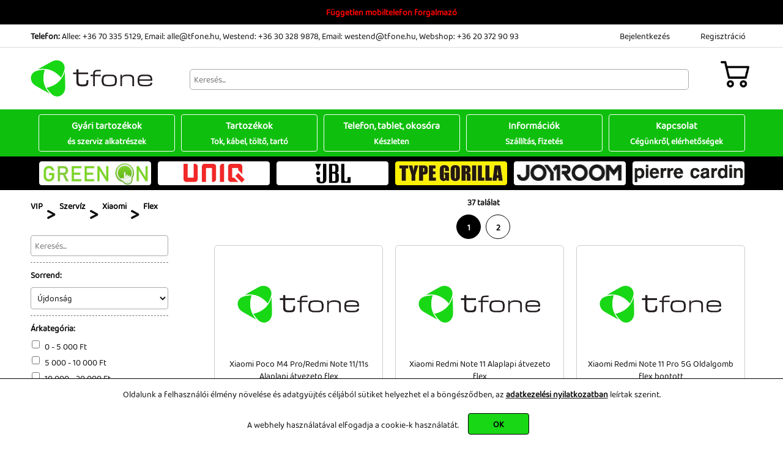

--- FILE ---
content_type: text/html; charset=utf-8
request_url: https://tfone.hu/tartozekok/108
body_size: 21108
content:
<!DOCTYPE html><html lang="hu"><head><meta name="facebook-domain-verification" content="7dg2ogpzsp4fpuw6o56q8lgfqhsxai" /><meta charset="utf-8"><base href="https://tfone.hu/"><link rel="apple-touch-icon" href="img/favico.png"><link rel="icon" href="img/favico.png"><link rel="shortcut icon" href="img/favico.png"><meta name="viewport" content="width=device-width, initial-scale=1.0, minimum-scale=1.0, maximum-scale=1.0, user-scalable=no"><meta name="apple-mobile-web-app-status-bar-style" content="#000000"><meta name="msapplication-navbutton-color" content="#000000"><meta name="theme-color" content="#000000"><title>VIP &gt; Szervíz &gt; Xiaomi &gt; Flex | TFONE.HU</title><meta property="og:type" content="website" /><meta property="og:title" content="VIP &gt; Szervíz &gt; Xiaomi &gt; Flex | TFONE.HU" /><meta property="og:description" content="Flex" /><meta property="og:image" content="img/fb.png" /><meta property="og:url" content="https://tfone.hu/tartozekok/108"><style>.mdl_404{min-height:320px}.mdl_404 .head{font-weight:bold;font-size:24px;padding:50px 0}*{box-sizing:border-box;vertical-align:top;margin:0;padding:0}html,body{background-color:#fff!important;font-family:tahoma;font-weight:normal;font-size:14px;color:#000}.main_main{background-color:#fff}hr{border:none;border-top:1px solid #333}table{border-spacing:0;border-collapse:collapse}.endless{z-index:1!important}/* MAIN STRUCT */.endless{width:100%;}.inner{margin:0 auto;}.inner_cnt{text-align:center;}.fleximg{max-width:100%;}/* DESKTOP */@media (min-width:1200px){.show-mob{display:none!important;}.hide-dex{display:none!important;}.inner{width:1181px;}}/* MOBILE */@media (max-width:1199px){.show-dex{display:none!important;}.hide-mob{display:none!important;}.inner{width:100%;}.inner{min-width:320px;}/* MIN WIDTH FIX */}a:hover{border-bottom:1px solid #000}.mdl_adatkezelesi_nyilatkozat{min-height:320px}.mdl_adatkezelesi_nyilatkozat .head{font-weight:bold;font-size:24px;padding:50px 0}.mdl_arlista .head{font-weight:bold;font-size:24px;padding:50px 0}.mdl_arlista .lnk{text-decoration:underline}table.pricelst th:nth-child(2),table.pricelst td:nth-child(2){text-align:right;min-width:100px}table.pricelst th:nth-child(3),table.pricelst td:nth-child(3){text-align:right;min-width:120px}.mdl_arlista_hdr .inner_cnt{padding:20px;text-align:center!important}.mdl_arlista_hdr .inner_cnt .btn{display:inline-block;width:200px!important}.mdl_arlista_hdr .inner_cnt .btn:first-child{margin-right:20px}.login_ftr{text-align:center;margin:64px 0}@media (max-width:1199px){.arlista_hdr{padding-left:20px}.inner_cnt{width:100%!important}}.mdl_aszf{min-height:320px}.mdl_aszf .head{font-weight:bold;font-size:24px;padding:50px 0}.brand_logo{height:30px!important}.mdl_bskt .head{font-weight:bold;font-size:24px;padding:20px 0}.bskt_lst{padding-bottom:50px;text-align:left;width:960px;margin:0 auto}.bskt_prod{vertical-align:top;padding:12px;border:1px solid #ddd;margin-bottom:20px;border-radius:5px}.bskt_prod_img{height:70px;width:120px;display:inline-block;margin-right:30px;text-align:center;line-height:70px}.bskt_prod_img img{max-height:100%;max-width:100%;vertical-align:middle}.bskt_prod_nm{display:inline-block;height:72px;width:300px;line-height:72px;margin-right:30px#}.divr_1{display:inline-block;width:20px}.bskt_prod_price{display:inline-block;width:230px;text-align:right;padding-right:15px;padding-top:26px}.bskt_prod_price_final{font-weight:bold;display:inline-block;width:90px}.bskt_prod_nm .i_cnt{line-height:20px;vertical-align:middle;display:inline-block}.bskt_prod_plus{display:inline-block;width:30px!important;margin-top:20px!important}.bskt_prod_count{display:inline-block;width:50px;text-align:center;margin-top:27px;font-weight:bold}.bskt_prod_minus{display:inline-block;width:30px!important;margin-top:20px!important}.bskt_prod_del{display:inline-block;width:80px!important;margin-top:20px!important;margin-left:20px!important}.bskt_prod_plus_dummy,.bskt_prod_minus_dummy{display:inline-block;width:30px}.bskt_sum,.bskt_sum b{text-align:center;font-size:24px}a.i_cnt:hover{text-decoration:none!important;border-bottom:none!important}.ribbon_logo_3 .bskt_counter{transition:top 0.3s ease-in-out}.ribbon_logo_3:hover .bskt_counter{top:0px}.bskt_ico{width:47px;margin-top:8px}.ribbon_logo_3{position:relative}.bskt_counter{display:none;position:absolute;top:6px;right:1px;background-color:rgb(24, 215, 21);color:#000;font-weight:bold;font-size:16px;padding:4px 6px;border:3px solid #000;border-radius:128px;text-align:center;min-width:39px}.btn{color:#fff;width:100px;margin:0 auto;text-transform:uppercase;font-size:14px;border:none;border-radius:4px;font-weight:bold;padding:7px 9px 6px;cursor:pointer;transition:background-color 0.2s ease-in-out, color 0.2s ease-in-out;margin-bottom:12px;border:1px solid #000}.btn:hover{transition:background-color 0.2s ease-in-out, color 0.2s ease-in-out;background-color:#000;color:#fff!important}.btn_big{font-size:24px!important;padding:12px 18px}.mdl_kereses_splash{padding-top:32px}.btn.btn_big.btn_search_splash{width:240px!important;margin-bottom:32px}.menu_mob-inner{border:2px solid #000}.menu_mob *{margin:0;padding:0;font-size:18px;color:#000}.menu_mob ul{list-style-type:none}.menu_mob a,.menu_mob .notdeadend{cursor:pointer;display:block;border:none;border-bottom:1px solid #000;padding:0;text-decoration:none;line-height:36px}.menu_mob .rollup{display:none}.menu_mob li.lst-24 > .rollup{display:block!important}.menu_mob li.lvl-1 > .notdeadend{font-weight:bold;padding-left:10px}.menu_mob li.info > .notdeadend{font-weight:normal}.mainmenu li a .cat_ttl{padding-left:10px}.menu_mob .cat.info > .rollup{display:none}.mdl_tartozekok .head{font-weight:bold;font-size:24px;padding:20px 0 10px}.mdl_tartozekok .btn-cat{margin:20px;width:320px!important;height:100px!important;display:inline-block;text-align:left;padding:0;border:1px solid rgb(24, 215, 21);border-radius:6px;overflow:hidden;padding:0!important}.mdl_tartozekok .btn-cat .img{margin-right:10px;background-color:#fff;width:100px;height:100px;display:inline-block;line-height:100px;text-align:center}.mdl_tartozekok .btn-cat .img img{max-width:80%;max-height:80%;vertical-align:middle}.mdl_tartozekok .btn-cat .txt{display:inline-block;text-align:center;font-size:16px;line-height:100px;width:calc(100% - 110px)}.mdl_tartozekok{padding-top:10px;padding-bottom:24px}.btn-cat-akcios{background-color:#000!important;border-color:#000!important}.color{color:#000;font-weight:bold}.bgcolor,.hover:hover{background-color:rgb(24, 215, 21);color:#000}.bgcolor *,.hover:hover *{color:#fff}.bgcolor2{background-color:#000}.cookiepopup{position:fixed;bottom:0;width:100%;border-top:1px solid #000;text-align:center;background-color:#fff;line-height:50px}.cookiepopup .btn{margin:6px 12px}@media (max-width:1199px){.cookiepopup{line-height:24px;padding:12px 20px}.cookiepopup .btn{display:block;margin:12px auto}}.cookiepopup a{text-decoration:underline;font-weight:bold}*{-webkit-tap-highlight-color:rgba(0,0,0,0)}body{-webkit-touch-callout:none;-webkit-text-size-adjust:none;/*-webkit-user-select:none;*/}@media (min-width:1200px){}.mdl_fizetesrol{min-height:320px}.mdl_fizetesrol .head{font-weight:bold;font-size:24px;padding:50px 0}/* malayalam */@font-face{font-family:'Baloo Chettan 2';font-style:normal;font-weight:400;font-display:swap;src:local('Baloo Chettan 2 Regular'), local('BalooChettan2-Regular'), url(https://fonts.gstatic.com/s/baloochettan2/v1/vm8udRbmXEva26PK-NtuX4ynWEzv__d6CpY.woff2) format('woff2');unicode-range:U+0307, U+0323, U+0964-0965, U+0D02-0D7F, U+200C-200D, U+20B9, U+25CC}/* vietnamese */@font-face{font-family:'Baloo Chettan 2';font-style:normal;font-weight:400;font-display:swap;src:local('Baloo Chettan 2 Regular'), local('BalooChettan2-Regular'), url(https://fonts.gstatic.com/s/baloochettan2/v1/vm8udRbmXEva26PK-NtuX4ynWEzv6Pd6CpY.woff2) format('woff2');unicode-range:U+0102-0103, U+0110-0111, U+0128-0129, U+0168-0169, U+01A0-01A1, U+01AF-01B0, U+1EA0-1EF9, U+20AB}/* latin-ext */@font-face{font-family:'Baloo Chettan 2';font-style:normal;font-weight:400;font-display:swap;src:local('Baloo Chettan 2 Regular'), local('BalooChettan2-Regular'), url(https://fonts.gstatic.com/s/baloochettan2/v1/vm8udRbmXEva26PK-NtuX4ynWEzv6fd6CpY.woff2) format('woff2');unicode-range:U+0100-024F, U+0259, U+1E00-1EFF, U+2020, U+20A0-20AB, U+20AD-20CF, U+2113, U+2C60-2C7F, U+A720-A7FF}/* latin */@font-face{font-family:'Baloo Chettan 2';font-style:normal;font-weight:400;font-display:swap;src:local('Baloo Chettan 2 Regular'), local('BalooChettan2-Regular'), url(https://fonts.gstatic.com/s/baloochettan2/v1/vm8udRbmXEva26PK-NtuX4ynWEzv5_d6.woff2) format('woff2');unicode-range:U+0000-00FF, U+0131, U+0152-0153, U+02BB-02BC, U+02C6, U+02DA, U+02DC, U+2000-206F, U+2074, U+20AC, U+2122, U+2191, U+2193, U+2212, U+2215, U+FEFF, U+FFFD}*{font-family:'Baloo Chettan 2', sans-serif!important}input[type="checkbox"]{margin:0 10px 10px 0}label{display:inline-block;cursor:pointer}input,textarea,select{font-size:14px;border:1px solid #aaa;border-radius:4px;padding:6px;background-color:#fff;transition:border-color 0.3s ease-in-out}input:focus,textarea:focus,select:focus{border-color:rgb(24, 215, 21)}input:hover{border-color:#000}.navbar{z-index:7!important;position:fixed;height:60px;border-bottom:3px solid #000}.navbar .inner_cnt{padding:0}.navbar .button{display:inline-block;vertical-align:top;height:62px;width:72px}.navbar .button.left{float:left}.navbar .button.right{float:right}.navbar .button.hambi{background-image:url("img/hambi-000.png");background-size:60px;background-position:6px 0;background-repeat:no-repeat}.navbar .button.hambi.pushd{background-color:#666;background-image:url("img/hambi-fff.png")}.navbar .button /* dummy */{background-image:url("img/hambi-000.png");background-size:60px;background-position:6px 0;background-repeat:no-repeat}.navbar{height:40px}.navbar .button{height:42px;width:48px}.navbar .button.hambi{background-size:40px;background-position:3px 0}.navbar .button /* dummy */{background-size:40px;background-position:3px 0}.navbar .inner_cnt .brand a{font-size:15px}/* alt navbar s override _ - 2nd strike */.navbar .inner_cnt{text-align:left}.brand a{padding-left:10px;font-size:18px!important}.navbar_logo{z-index:1000!important;position:fixed;top:7px;width:130px;left:50%;margin-left:-65px;font-size:20px}.navbar_logo .inner{width:130px;min-width:130px}.navbar_logo .inner_cnt{padding:0!important}.navbar{background-color:#fff;border-width:2px;z-index:7!important;position:fixed;top:0px;left:0;color:#fff}.navbar_2{background-color:#000;z-index:6!important;position:fixed;top:0;left:0;color:#fff}.navbar_2 .inner_cnt{padding:4px 0 15px;font-size:19px;font-weight:bold}.navbar_2 a{text-decoration:none;color:#fff}.mdl_informaciok .head{font-weight:bold;margin-bottom:20px;padding-top:20px;font-size:24px}.mdl_informaciok .btn{width:440px!important;background-color:#fff;border:1px solid rgb(24, 215, 21)!important;padding:16px;margin-bottom:20px}.mdl_informaciok .btn *{color:rgb(24, 215, 21)!important}.mdl_informaciok .btn .small{font-weight:normal}.mdl_informaciok .btn:hover{background-color:#000;border:1px solid #fff!important}.mdl_informaciok .btn:hover *{color:#fff!important}.mdl_kapcsolat{padding:50px 0}.mdl_kapcsolat .head{font-weight:bold;margin-bottom:20px;font-size:24px}.mdl_kapcsolat input,.mdl_kapcsolat textarea{margin-bottom:20px;min-width:240px;width:40%;}.mdl_kapcsolat textarea{height:200px;padding:6px}.mdl_kereso .head{font-weight:bold;margin-bottom:20px;font-size:24px}.mdl_kereso{padding-bottom:32px}.mdl_kereso .btn{display:block;width:200px!important}.lister{min-height:440px}.mdl_login{height:600px}.mdl_login .head{font-size:24px}.errormsg{margin-bottom:25px}.mdl_login .login_frm{margin-top:25px}.menu-admin{position:fixed;left:0;top:0;width:100%;height:46px;border-bottom:1px solid rgb(24, 215, 21)}.menu-admin,.menu-admin *{background-color:#fff;color:#000;text-decoration:none}.menu-admin .logo{font-weight:bold}/*.menu-admin a:hover{border-bottom:2px solid #000}*/.menu-admin .logo,.menu-admin-sub{display:inline-block}.menu-admin .logo{margin:8px 0 0 7px}.menu-admin-sub{background-color:#fff!important;float:right;text-align:right}.menu-admin-sub a{margin-left:32px}.menubtn{padding:10px 14px 9px;display:inline-block;border:none!important;transition:background-color 0.25s ease-in-out, color 0.25s ease-in-out;border-bottom:1px solid #000!important}.menubtn:hover{background-color:rgb(24, 215, 21)!important;color:#fff;transition:background-color 0.25s ease-in-out, color 0.25s ease-in-out}.menu_mob{z-index:8!important;position:fixed;left:0;top:42px;height:auto;max-height:0;overflow:auto;background-color:#fff;transition:max-height 0.3s ease-in-out}.menu_mob .inner_cnt{padding:0;text-align:left}.menu_mob.opn{max-height:370px;border-bottom:1px solid #000;transition:max-height 0.3s ease-in-out}.mob-cat-tartozekok-sub,.mob-cat-tartozekok-sub-vip{display:none}@media (max-width:1199px){body{padding-top:44px!important}.navbar{height:46px!important}.navbar .button{height:44px!important;background-position:4px 3px!important}.menu_mob{top:45px!important}.ribbon_logo{display:none!important}.ribbon_contact .grp_right{display:none!important}.ribbon_contact .grp_left{width:90%!important}.ribbon_contact{display:none!important}.head{padding:20px!important}.mdl_login{height:auto!important;padding-bottom:32px!important}.ribbon_ftr .inner_cnt .grp_left,.ribbon_ftr .inner_cnt .grp_right{display:block!important}.ribbon_ftr .inner_cnt .grp_right{margin-top:20px!important}.ribbon_ftr .inner_cnt{width:100%!important}.prod{display:inline-block!important;width:190px!important}.lister{padding-top:4px!important;display:block!important;width:100%!important;text-align:center!important}.btn{padding:16px 20px!important;width:128px!important;border-radius:4px!important;font-weight:bold!important}.notif{right:14px!important}.searchr{padding:0!important}.prod .noimg{background-size:100%!important}.ribbon_menu_1,.ribbon_menu_2,.ribbon_menu_3,.ribbon_menu_4,.ribbon_menu_5{margin:3px!important}.searcher{padding-top:20px!important;width:280px!important}.txtpg .inner_cnt{padding-bottom:32px!important}.txt_cnt{margin-bottom:0!important}.mdl_kapcsolat{padding:0!important}.bskt_lst{width:90%!important}.bskt_prod_price{padding:20px 0!important;width:120px!important;text-align:center!important}.bskt_prod_price .divr_1{display:none!important}.bskt_prod_count{margin-top:20px!important}.bskt_prod_del{margin:0!important}.bskt_prod_nm{width:calc(100% - 150px)!important}.bskt_prod_nm .i_cnt{width:100%!important}.mdl_bskt .btn{margin-top:9px!important;padding:10px 12px!important;width:90px!important}.mdl_bskt .bskt_prod_plus,.mdl_bskt .bskt_prod_minus{width:35px!important}.mdl_bskt .bskt_prod_minus{margin-right:12px!important}.mdl_bskt .bskt_prod_plus_dummy{width:36px!important}.mdl_bskt .bskt_prod_minus_dummy{width:46px!important}.bskt_prod_price_final{width:auto!important}.bskt_prod_price_duo{padding:10px 0!important}.postage_box .btn{width:100%!important}.postage_box{width:calc(100% - 40px)!important}.searchr_dets{height:0;overflow:hidden}.searcher hr,.searcher_text,.searcher select{width:280px!important}.searchr_det_btn{width:280px!important;margin-top:12px}.prod{margin-right:0!important}.txt_cnt{padding:0 20px}.mdl_arlista_hdr .inner_cnt .btn:first-child{margin:10px auto!important;display:block!important}.ribbon_menus > a{width:199px!important}.searcher_text{display:none!important}}.mobnet{text-align:center}.mobnet .btn{background-color:#000;padding:6px;width:240px!important;display:block;line-height:24px;font-size:18px}.mobnet .btn b{color:#fff}.mobnet .subln{display:block;color:#fff;font-size:12px}.mobnet .priced{font-size:12px;display:block;color:#fff}.mobnet .btn{margin-bottom:20px}.modal{z-index:9000!important;position:fixed;top:0;left:0;width:100%;height:100%;text-align:center}.glass{position:absolute;top:0;left:0;width:100%;height:100%;background-color:rgba(0,0,0,0.7)}.modal_wdw{position:relative;margin-top:-1000px;border:2px solid #000;border-radius:10px;padding:24px;background-color:white;width:540px;transition:margin-top 0.5s cubic-bezier(1, 0, 1, 0)}.modal_wdw.show{margin-top:100px;transition:margin-top 0.5s cubic-bezier(0, 1, 0, 1), height 0.5s ease-in-out}.modal_ttl{margin-bottom:24px;font-size:18px;font-weight:bold}.modal_wdw_wrapper{position:absolute;top:0;left:50%;margin-left:-270px}.modal_wdw .btn,.modal_wdw .btn:hover{margin:30px 10px 0;padding:7px 18px!important;text-transform:none}.modal_wdw .modal_descr{overflow:auto;max-height:300px}.modal_close{display:none;cursor:pointer;position:absolute;top:-10px;right:-10px;border:2px solid rgb(255, 255, 255);border-radius:128px;padding:5px 8px 8px;font-weight:bold;color:#fff;line-height:10px;font-size:18px}.navbar_logo{z-index:8!important}@media (max-width:720px){.modal_wdw{width:360px}.modal_wdw_wrapper{margin-left:-180px}.modal_close{padding:3px 15px 11px;line-height:40px;font-size:52px;top:-26px;right:-26px}}@media (max-width:500px){.modal_wdw{width:280px}.modal_wdw_wrapper{margin-left:-140px}.modal_descr{max-height:400px}}.msg{background-color:#ddd;border:1px solid #000;border-radius:6px;padding:6px 10px}.noprod{width:100%;text-align:center;font-weight:bold;padding:100px}.notif{position:fixed;top:60px;right:50px;display:none;background-color:rgb(24, 215, 21);color:#fff;font-weight:bold;font-size:16px;padding:4px 11px;border:3px solid #000;text-shadow:1px 1px #000;border-radius:128px;text-align:center;min-width:39px;z-index:9999}.bsktn_success_stop{background-color:#000!important}.rel_prods{text-align:center;border-top:1px solid #ddd;padding-top:24px;margin-top:24px}.rel_prods .ttl{font-size:24px;font-weight:bold;margin-bottom:20px}.rel_prods .prod{margin:6px!important}.mdl_p{padding:32px 0}.mdl_p .prod_imgs,.mdl_p .prod_det{display:inline-block;text-align:left}.mdl_p .prod_imgs{width:40%}.mdl_p .prod_imgs img{width:80%;margin:0 auto 20px;display:block}.mdl_p .prod_imgs img.dummy{margin-top:32px}.mdl_p .prod_det{width:55%}.mdl_p .prod_det{padding-left:20px}.prod_det .nm{font-size:24px;font-weight:bold;margin-bottom:36px}.prod_det .price{font-size:24px;margin-bottom:36px;font-weight:bold}.mdl_p .descr{line-height:32px}.btn_bsktn2{font-size:24px!important;padding:20px!important;width:200px!important;text-align:center;margin:0 0 36px!important}.pagination{text-align:center}.pagination .pg_btn{padding:10px 9px!important;width:40px!important;height:40px!important;display:inline-block;border-radius:128px!important;margin:10px 4px!important;font-weight:bold;color:#000}.pagination .pg_btn.active{background-color:#000;color:#fff}.pg_btn_dummy{margin:10px 0!important}.pg_btn_dummy,.pg_btn_dummy:hover{background-color:transparent;color:#000!important;cursor:default;border:none!important}.mdl_postage .head{font-weight:bold;font-size:24px;padding:20px 0}.mdl_postage{padding-bottom:20px}.postage_box{display:inline-block;width:410px;margin:20px;border:1px solid #aaa;border-radius:4px;padding:16px}.postage_box .btn{display:block;width:320px}.postage_box .descr{margin:0 auto 12px;width:280px;text-align:center!important}pre{white-space:break-spaces!important;color:#000!important;padding:20px!important;text-align:left!important}.prod a:hover{text-decoration:none!important;border-bottom:none!important}.prod img{transition:padding 0.3s ease-in-out}.prod:hover img{padding:6px}.prod_imgs img{cursor:pointer}.modal_prod_img{max-width:99%;max-height:99%;vertical-align:middle}.prodpg .descr{height:120px;overflow:hidden;position:relative}.prodpg .descr .showmore{position:absolute;width:100%}table.prod_descr{margin:auto}.frm_send_reg{width:auto!important}.mdl_repwd .head{font-weight:bold;margin-bottom:20px;font-size:24px}.mdl_repwd .inner_cnt{padding:20px;text-align:center!important}.mdl_repwd_thx .head{font-weight:bold;margin-bottom:20px;font-size:24px}.mdl_repwd_thx .inner_cnt{padding:20px;text-align:center!important}.ribbon_menu_1,.ribbon_menu_2,.ribbon_menu_3,.ribbon_menu_4,.ribbon_menu_5,.ribbon_menu_6{margin-right:10px}.ribbon_menu2{background-color:#000}.ribbon_menu2_btn{height:39px;display:inline-block;border:1px solid #fff;border-radius:4px;width:285px;background-color:#fff;margin:0 4px;background-repeat:no-repeat;background-position:center center}.ribbon_menu2_btn:hover{border:unset}.ribbon_menu2_btn_1{background-image:url("img/brand/green on.png");background-size:180px}.ribbon_menu2_btn_2{background-image:url("img/brand/uniq.png");background-size:100px}.ribbon_menu2_btn_3{background-image:url("img/brand/jbl.png");background-size:60px}.ribbon_menu2_btn_4{background-image:url("img/brand/type-gorilla.jpg");background-size:177px;background-color:#FFF100;border-color:#FFF100}.ribbon_menu2_btn_5{background-image:url("img/brand/joyroom.jpg");background-size:180px}.ribbon_menu2_btn_6{background-image:url("img/brand/pierre-cardin.jpg");background-size:180px}.menu_mob .ribbon_menu2_btn{margin:0;width:100%;border-radius:0}.ribbon_menu2_btn{width:183px}.ribbon_menu2_promo .ttlr{font-weight:bold;line-height:24px}.scrolltop{position:fixed;bottom:24px;right:24px;display:none;background-color:rgb(24, 215, 21);border:2px solid #000;background-image:url("img/scrolltop.png");background-repeat:no-repeat;background-size:24px;background-position:12px 15px;width:51px;height:51px;border-radius:200px;cursor:pointer;z-index:7000}.search_splash{font-size:20px}.ribbon_logo_2{position:relative}.search_float{z-index:9999;display:none;width:100%;max-width:520px;position:absolute;border:1px solid #000;border-radius:12px;background-color:#fff;margin-top:20px;overflow:hidden;box-shadow:0px 0px 10px rgba(0,0,0,0.5)}.search_float a{display:block;width:100%}.search_float a:hover{text-decoration:none!important;border-bottom:none!important}.search_float a .img{width:20%;display:inline-block;text-align:center;margin:10px 0}.search_float a .img img{max-width:100%;max-height:100%;vertical-align:middle}.search_float a .nm{display:inline-block;width:50%}.search_float a .img,.search_float a .nm,.search_float a .price{height:52px}.search_float a .nm,.search_float a .price{margin-top:13px}.search_float a .price{display:inline-block;width:25%;font-weight:bold;text-align:right;margin-top:20px}.ribbon_logo_2 input{max-width:100%}.search_float_placeholder{font-weight:bold;padding:12px}@media (max-width:1199px){.ribbon_logo_1,.ribbon_logo_3{display:none!important}.ribbon_logo_2,.ribbon_logo_2 input{width:100%}}.searcher_text,.searchr_order{width:225px}.simplepay_logo_ftr{width:100%;padding:20px 0;background-color:#fff}.sql_debug,.debug_output{padding:4px;height:160px;overflow:auto;font-size:10px;color:#000!important;border:1px solid #000;border-radius:4px;margin-bottom:20px;white-space:pre;text-align:left!important;font-weight:bold;-webkit-user-select:all}.sidesubs{padding-top:13px}.sidesubs .ttl{font-size:20px;margin-bottom:10px}.sidesubs input{margin-bottom:14px}.sidesubs label{width:76%;margin-bottom:14px}.sidesubs .subscribe_btn{width:260px}.sidesubs label a{font-weight:bold}@media (max-width:1199px){.sidesubs{display:none}}.sidesubs{background-color:rgb(24, 215, 21);color:#fff;border-radius:6px;padding:6px 10px;width:280px;margin-top:12px}.sidesubs *{color:#fff}.sidesubs .btn{background-color:#fff!important;color:#000!important;border:none}.sidesubs .btn:hover{background-color:#000!important;color:#fff!important;border:none}.sidesubs a{border-bottom:1px solid #fff!important}.sidesubs input{color:#000}.subscribe_frm{margin-top:32px;border:1px solid #ccc;padding:20px;border-radius:6px;text-align:left}.subscribe_frm .ttl{font-weight:bold;margin-bottom:12px}.subscribe_frm .subscribe_email,.subscribe_frm .subscribe_name,.subscribe_frm .subbox3,.subscribe_frm .subscribe_chk,.subscribe_frm label{display:inline-block!important}.subscribe_frm .subbox3{width:56%}.subscribe_frm .subscribe_chk{width:6%;margin-top:8px!important}.subscribe_frm label{width:92%;font-size:10px;line-height:12px}.subscribe_frm .subscribe_email,.subscribe_frm .subscribe_name{margin-right:12px;width:20%!important}.subscribe_frm .subscribe_btn{display:block;width:120px;margin-top:13px}@media (max-width:1199px){.subscribe_frm{width:90%;margin:auto}.subscribe_frm .subscribe_email,.subscribe_frm .subscribe_name,.subscribe_frm .subbox3{width:100%!important;margin-bottom:20px}.subscribe_frm .subscribe_chk{width:6%}.subscribe_frm label{width:88%}}.summary{text-align:center;font-size:16px}.summary .btn{padding:20px;font-size:20px;display:block;background-color:#000;width:240px!important;margin-top:32px}.summary .biggy{font-weight:bold;text-decoration:underline}.ribbon_menu{position:relative}.submenu{display:none;position:absolute;background-color:#fff;color:#000;border:1px solid #000;text-align:left;border-radius:4px;left:0;top:63px;z-index:9999}.ribbon_menu:hover > .submenu{display:block}.catentry{color:#000!important;display:block;border:none!important}.catentry:hover{text-decoration:none;background-color:#000;color:#fff!important}.catlvl-1 .catentry{padding:6px 14px}.catlvl-1,.catlvl-2s{display:inline-block}.catlvl-2{display:none}.cat-hdr{font-weight:bold!important;font-size:24px;color:#000!important;padding-bottom:40px}.catlvl-2{padding:30px 60px}.catlvl-2 .catentry{font-weight:normal!important;padding-bottom:12px}.catlvl-2 .catentry:hover{text-decoration:underline!important;background-color:transparent!important;color:#000!important}.padn-1{padding-left:30px!important}.padn-2{padding-left:60px!important}.padn-3{padding-left:90px!important}.padn-4{padding-left:120px!important}.padn-5{padding-left:150px!important}.padn-6{padding-left:180px!important}.catentry-grp.lvl-1{margin-left:20px}.cat-67 .catentry-grp.lvl-1,.cat-131 .catentry-grp.lvl-1{margin-right:90px;margin-bottom:36px}.cat-67 .catentry-grp.lvl-1:nth-child(3n),.cat-131 .catentry-grp.lvl-1:nth-child(2n){margin-right:0}.cat-67 .catentry-grp.lvl-1,.cat-131 .catentry-grp.lvl-1{display:inline-block}.catlvl-2.cat-67,.catlvl-2.cat-131{max-width:660px}.catlvl-1 .catentry{padding:12px 16px;width:221px;font-size:14px}.mdl_szallitasrol{min-height:320px}.mdl_szallitasrol .head{font-weight:bold;font-size:24px;padding:50px 0}table{border:1px solid #000;border-radius:4px}th,td{text-align:left;border:none;border-right:1px solid #000;border-bottom:1px solid #000;padding:6px 9px}td:last-child{border-right:none}tr:last-child td{border-bottom:none}th{background-color:#000;color:#fff}tr:nth-child(even) td{background-color:#eee}/*tr:hover td{background-color:#333;color:#fff}*/td .btn{margin:0;padding:2px 4px;font-size:14px}.searchr_tartozek{padding:0!important}.ttl_tartozek{font-size:32px!important;font-weight:bold;margin:6px 0 12px}.hide{visibility:hidden;opacity:0}.show{visibility:visible;opacity:1}@media (min-width:1200px){.hide{transition:visibility 1s, opacity 0.25s linear, right 0.2s ease-in-out}.show{transition:visibility 1s, opacity 0.25s linear, right 0.2s ease-in-out}}.delete{display:none}.block{display:block}.block-inln{display:inline-block;vertical-align:top}.inln{display:inline}.scrolllock{overflow:hidden}.float_left{float:left;}.float_right{float:right;}.bold{font-weight:bold;}.italic{font-style:italic;}.underline{text-decoration:underline;}.normal{font-weight:normal;font-style:normal;text-decoration:none}.txtsizefix{display:inline-block;text-overflow:ellipsis;overflow:hidden;white-space:nowrap}.font10{font-size:10px;}.font14{font-size:14px;}.transp6{opacity:0.6;}.strikeout{text-decoration:line-through;}.grey{color:rgb(128, 128, 128)}.btn{-webkit-touch-callout:none;-webkit-user-select:none;-khtml-user-select:none;-moz-user-select:none;-ms-user-select:none;user-select:none}.btn_2nd{margin-left:20px}.red{color:#f00!important}label{cursor:pointer}.margin-top-10{margin-top:10px}.mute{opacity:0.4}.pad12{padding:12px}.txtpg .inner_cnt{width:80%;max-width:720px;padding-bottom:50px;margin:0 auto}.txtpg_left .inner_cnt{text-align:left}.txtpg .head{text-align:center}.txt_cnt{margin-bottom:50px;text-align:left!important}.txtpg{margin-top:48px;padding:20px}.txtpg ul,.txtpg ol{margin-left:20px}.txtpg h1,.txtpg .center{text-align:center!important;display:block;font-size:16px}.txtpg .size2{font-size:12px}.mdl_user .head{font-weight:bold!important;margin-bottom:20px!important;font-size:24px!important}.mdl_user{padding-bottom:52px!important}.mdl_user .btn{width:200px!important;display:block!important}.mdl_user .btn{margin-bottom:52px!important}.mob-cat-tartozekok-sub .catlvl-1,.mob-cat-tartozekok-sub .catentry,.mob-cat-tartozekok-sub-vip .catlvl-1,.mob-cat-tartozekok-sub-vip .catentry{width:100%!important}.mob-cat-tartozekok-sub .padn-1,.mob-cat-tartozekok-sub-vip .padn-1{padding:6px 36px!important}.mob-cat-tartozekok-sub .padn-2,.mob-cat-tartozekok-sub-vip .padn-2{padding:6px 70px!important}.mob-cat-tartozekok-sub .padn-3,.mob-cat-tartozekok-sub-vip .padn-3{padding:6px 94px!important}.mob-cat-tartozekok-sub .padn-4,.mob-cat-tartozekok-sub-vip .padn-4{padding:6px 124px!important}.mob-cat-tartozekok-sub .padn-5,.mob-cat-tartozekok-sub-vip .padn-5{padding:6px 160px!important}.cattree_sub{display:none}.yt{width:100%;min-height:366px;margin:-52px 0}.yt_wrapper{overflow:hidden}.navbar .button.user{background-image:url("img/user.png")!important;background-size:36px!important;background-position:4px 4px!important;margin-right:12px}.navbar .button.bskt{background-image:url("img/bskt.png")!important;background-size:36px!important;background-position:4px 4px!important}.navbar .button.search{background-image:url("img/search.png")!important;background-size:36px!important;background-position:4px 4px!important;margin-left:12px}.navbar .bskt_counter{font-size:14px!important;padding:4px!important;right:7px!important;width:32px!important;min-width:32px!important}.descr{text-align:left}.prod_descr{width:100%}.prod_descr,.prod_descr tr,.prod_descr td{border-color:#ccc;font-size:12px;line-height:14px;padding:3px 5px}.showmore{display:block;width:100%!important;background-color:#fff!important;border-color:#ccc!important;color:#000!important}.showmore:hover{background-color:#000!important;color:#fff!important}@media (max-width:1199px){.descr{margin:auto}}.navbar a{border-bottom:none!important}.navbar .bskt_counter{border-bottom:3px solid #000!important}.mobnet .btn{width:200px!important}.mdl_informaciok .btn{max-width:90%!important}.subscribe_frm .subscribe_btn{width:auto!important}label a{font-size:10px;font-weight:bold}.subscribe_frm{border:5px solid rgb(24, 215, 21)}.phones td{padding:8px 8px;}.menu-admin{display:none}.ribbon{padding:8px}.ribbon_renew{line-height:24px;border-bottom:1px solid #fff;background-color:#000}.ribbon_renew *{color:#fff}.ribbon_renew_1{font-weight:bold}.small,.small *{font-size:14px}.small_2,.small_2 *{font-size:13px}a{text-decoration:none}*{color:#111}.ribbon_contact .inner_cnt{text-align:left}.grp_left{display:inline-block;width:74%;text-align:left}.grp_right{display:inline-block;width:25%;text-align:right}.ribbon_contact{border-bottom:1px solid #ddd}.ribbon_contact_1,.ribbon_contact_2,.ribbon_contact_3,.ribbon_contact_4{display:inline-block}.ribbon_contact_1{margin-right:50px}.ribbon_contact_3{margin-right:50px}.ribbon_logo{padding:20px}.ribbon_logo .inner_cnt{text-align:left}.ribbon_logo_1,.ribbon_logo_2,.ribbon_logo_3{display:inline-block}.ribbon_logo_1{width:260px}.ribbon_logo_2 input{width:816px;margin-top:15px;padding:6px;border-radius:5px}.ribbon_logo_3{margin-left:49px;width:50px;text-align:right}.ribbon_menu{font-weight:bold}.ribbon_menus > .ribbon_menu{display:inline-block;width:223px;border:1px solid #fff;border-radius:4px;padding:6px;transition:background-color 0.2s ease-in-out;font-size:16px;text-decoration:none}.ribbon_menus > a:hover{background-color:#000;transition:background-color 0.2s ease-in-out;cursor:pointer}.bgblack{background-color:#000}.bgblack *{color:#fff}.ribbon_ftr{padding:20px 0;line-height:26px}.ribbon_ftr .inner_cnt{width:800px;margin:0 auto}.ribbon_ftr hr{margin:10px 0;width:160px;border:none;border-bottom:1px solid rgba(255,255,255,0.6);}.ribbon_ftr .grp_left{width:250px;margin-right:296px}.ribbon_ftr .grp_right{width:250px;text-align:left}.searchr{padding:20px}.searcher{display:inline-block;width:300px;text-align:left}.lister{display:inline-block;width:880px;text-align:left}.prod{display:inline-block;width:276px;margin:0 20px 20px 0;padding:16px}.prod:nth-child(3n){margin-right:0}input[type="checkbox"]{margin:0 8px 2px 2px}.checkbox_wrapper{margin-bottom:6px}.lbl{font-weight:bold;margin:10px 0 10px 0}.searcher hr{width:225px;border:none;border-bottom:1px dashed #777;margin-top:10px}.prod{text-align:center;border:1px solid #ccc;border-radius:6px}.prod .img{text-align:center;height:160px;line-height:160px;position:relative;display:block}.prod img{max-height:100%;max-width:100%;vertical-align:middle}.prod .noimg{background-image:url("img/brand.png");background-size:200px;background-position:center center;background-repeat:no-repeat}.prod .prodttl{margin:7px 0;display:block}.prod .price{margin-bottom:10px;font-weight:bold;display:block}.btn_bsktn{margin-bottom:0}.searchr{padding-bottom:52px}.break_mr{display:none}.break_mr_show{margin-bottom:0}.ribbon_menus .small{display:block;margin-top:4px}.errormsg{color:#f00}.btn:hover{text-decoration:none}.navbar_logo a:hover,.ribbon_logo_1 a:hover,.ribbon_logo_3 a:hover{text-decoration:none!important;border:none!important}.ribbon_menu{background-color:rgb(15, 191, 13)!important}.ribbon_ftr{background-color:rgb(15, 191, 13)!important;border-top:1px solid #111;}.mdl_tartozekok .btn-cat,.mdl_informaciok .btn{border-color:#888!important}.btn-cat-akcios *,.btn-cat:hover *{color:#fff!important}.mdl_informaciok .btn *{color:#000!important}.menubtn:hover *{color:#fff!important}.ribbon_menu_3{display:none!important}.searcher_text{width:225px!important}.nm h1{font-size:22px!important}.blocky{display:block!important}.centery{text-align:center!important}.ribbon_menu:last-child{margin-right:0}.cathdr{text-align:left;margin-bottom:20px;font-size:22px}@media (max-width:1199px){.ribbon_ftr .grp_left,.ribbon_ftr .grp_right{padding-left:20px}.ribbon_copyright{padding:8px 0}}

.ribbon_renew *
{
color: #f00;
}

.prod_det .descr{height:auto!important;}.submenu{top:55px!important;}</style><script type="text/javascript" src="tl/jq.js"></script><script type="text/javascript">var baseroute="https://tfone.hu/";var mdl="tartozekok";var subfdr="";var subfdr_relative="";var initr=function(){};var cfg={lazyld :{tolerance : 3000,},notif :{fadeout : 5000,},searchr :{tmout : 400,cch_tmout : 300,},prodttl :{tolerance : 3000,},};var init=function(){if (typeof initr==="function"){initr();}};if (typeof device_typ==="undefined"){device_typ="web";}if (device_typ==="web"){$(document).ready(function(){init();});}else if (device_typ==="cordova"){document.addEventListener("deviceready", init, false);}var ajax_=function(route, dat, callbck){$.post(route,dat).done(function(data){callbck(data);});};var ajax=function(route, dat, callbck){route=baseroute+route;ajax_(route, dat, callbck);};var post_=function(route){ajax_(route,{}, function(){});};var post=function(route){route=baseroute+route;post_(route);};var bind_bskt=function(){$(".btn_bsktn").click(function(){var prod=$(this)[0];var data={id : prod.dataset.bsktn,img : prod.dataset.img,};if (typeof prod.dataset.cat !=="undefined"){data.cat=prod.dataset.cat;}ajax("bskt_add",data,function(dat){if (dat==="2"){bskt_counter();notif("bsktn_limit");} else if (dat==="1"){bskt_counter();notif("bsktn_success");} else if (dat==="0"){bskt_counter();notif("bsktn_success_stop");}});});};var bskt_counter=function(){ajax("bskt_counter",{},function(dat){if (dat){if (parseInt(dat)> 0){$(".bskt_counter").html(dat).show();}}});};var bind_bskt_pg=function(){$(".bskt_prod_del").click(function(){if (confirm(lang.bskt_del_confirm)){ajax("bskt_del",{prod : $(this)[0].parentElement.dataset.prod,},function(dat){if (dat==="0"){window.location="";}else{bskt_pg_refresh();}});}});$(".bskt_prod_plus").click(function(){ajax("bskt_plus",{prod : $(this)[0].parentElement.dataset.prod,},function(dat){if (dat){if (dat==="1"){bskt_pg_refresh();}else{notif("bskt_prod_plus_fail");}}});});$(".bskt_prod_minus").click(function(){if ($(this)[0].dataset.count==1){if (confirm(lang.bskt_del_confirm)){bskt_prod_minus_($(this)[0].parentElement.dataset.prod);}}else{bskt_prod_minus_($(this)[0].parentElement.dataset.prod);}});};var bskt_prod_minus_=function(prod){ajax("bskt_minus",{prod : prod,},function(dat){if (dat){if (dat==="0"){window.location="";}else{bskt_pg_refresh();}}});};var bskt_pg_refresh=function(){bskt_counter();ajax("bskt_cnt",{},function(dat){$(".bskt_lst").html(dat);bind_bskt_pg();});};if (mdl==="p"||mdl==="t"||mdl==="t2"){$(document).ready(function(){bind_bskt();});}$(document).ready(function(){bskt_counter();if (mdl==="bskt"){bskt_pg_refresh();}});$(document).ready(function(){$(".cookiepopup .btn").click(function(){ajax("cookie_set",{},function(dat){$(".cookiepopup").hide();cookie_ftr_marginn();},);});cookie_ftr_marginn();});var cookie_ftr_marginn=function(){if ($(".cookiepopup").length> 0){$("body")[0].style.marginBottom=$(".cookiepopup")[0].scrollHeight+"px";}else{$("body")[0].style.marginBottom="";}};window.onresize=cookie_ftr_marginn;if (mdl==="kapcsolat"){$(document).ready(function(){$(".frm_send").click(function(){var name=$(".frm_name").val();var tel=$(".frm_tel").val();var email=$(".frm_email").val();var msg=$(".frm_msg").val();var success=1;var reply="<b>Hiba:</b><br>";if (name.length <3){success=0;reply+="A név megadása kötelező!<br>";}if (email.length <3){success=0;reply+="Az email cím megadása kötelező!<br>";}else{var email_regexp=/^(([^<>()\[\]\\.,;:\s@"]+(\.[^<>()\[\]\\.,;:\s@"]+)*)|(".+"))@((\[[0-9]{1,3}\.[0-9]{1,3}\.[0-9]{1,3}\.[0-9]{1,3}\])|(([a-zA-Z\-0-9]+\.)+[a-zA-Z]{2,}))$/;if (!email_regexp.test(String(email).toLowerCase())){success=0;reply+="Az email cím nem megfelelő.<br>";}}if (msg.length <3){success=0;reply+="Az üzenet megadása kötelező!<br>";}reply+="<br>";if (success===0){$(".reply").html("<div class=\"red\">"+reply+"</div>");alert(reply.replace(/<br>/g,"\n").replace("<b>","").replace("</b>",""));}else{ajax("msg",{name : name,tel : tel,email : email,msg : msg,},function(dat){if (dat==="1"){$(".frm_name").val("");$(".frm_tel").val("");$(".frm_email").val("");$(".frm_msg").val("");$(".reply").html("<div>Üzeneted elküldve!<br><br></div>");alert("Üzeneted elküldve!");}else{$(".reply").html("<div class=\"red\">Hiba történt, kérjük próbáld újra!<br><br></div>");alert("Hiba történt, kérjük próbáld újra!");}});}});});}var lang={bsktn_success:"Kosárba raktad!",bsktn_success_stop:"Készletről csak 1 darabunk van.",bskt_prod_plus_fail:"Jelenleg nem rendelhető több.",bskt_del_confirm:"Biztosan törlöd?",tartozek_ldn:"<div class=\"noprod\">Betöltés folyamatban...</div>",bsktn_limit:"Jelenleg nincs több készleten!",noprod:"<div class=\"noprod\">Jelenleg nincs ilyen termékünk, de 2-4 nap alatt beszerezzük, lépj kapcsolatba velünk:<br><br><br><a href=\"kapcsolat\" class=\"btn bgcolor\">Kapcsolat</a></div>",noprodt:"<div class=\"noprod\">Jelenleg nincs ilyen termékünk, lépj kapcsolatba velünk:<br><br><br><a href=\"kapcsolat\" class=\"btn bgcolor\">Kapcsolat</a></div>",prods_vip:"Gyári tartozékok",prods_descr_vip:"és szerviz alkatrészek",prods:"Tartozékok",prods_descr:"Tok, kábel, töltő, tartó",phone_mdl_ttl:"Telefon, tablet, okosóra",phone_descr:"Készleten",nfo:"Információk",nfo_descr:"Szállítás, fizetés, garancia",contact:"Kapcsolat",contact_descr:"Cégünkről, elérhetőségek",svc:"Díjcsomagjaink",svc_descr:"havídíjas, hűség nélkül",thomax_param_1:"Kapacitás",thomax_param_2:"Csatlakozó",thomax_param_3:"Márka",thomax_param_4:"Szín",thomax_param_5:"Anyag",thomax_param_6:"Méret",thomax_param_7:"Típus",thomax_param_8:"Alkatrész",thomax_param_9:"Egyéb",thomax_param_10:"Model",thomax_param_11:"Jellemző",bsktn_error:"Hiba történt, próbáld újra!"};if (mdl==="tartozekok"){var lazyld=function(){$(".notldd").each(function(a,b){if (b.getBoundingClientRect().top <cfg.lazyld.tolerance&&b.getBoundingClientRect().top> (-1 * cfg.lazyld.tolerance)){if (b.dataset.src !==""){b.src=b.dataset.src;b.removeAttribute("data-src");b.classList.remove("notldd");b.classList.remove("noimg");if (b.classList.length===0){b.removeAttribute("class");}}}});};window.addEventListener("scroll",lazyld);}if (mdl==="telefonok"){var lazyld=function(){$(".notldd").each(function(a,b){if (b.getBoundingClientRect().top <cfg.lazyld.tolerance&&b.getBoundingClientRect().top> (-1 * cfg.lazyld.tolerance)){b.src=subfdr_relative+"cnt/pht/"+b.dataset.src;b.classList.remove("notldd");b.classList.remove("noimg");if (b.classList.length===0){b.removeAttribute("class");}b.removeAttribute("data-src");}});};window.addEventListener("scroll",lazyld);}$(document).ready(function(){$(".hambi").click(function(){if ($(this).hasClass("pushd")){ui.menu.close();}else{ui.menu.opn();}});$(".menubtn").click(function(){/* ui.menu.close();*/});});$(document).ready(function(){$(".mob-cat-tartozekok").click(function(){$(".mob-cat-tartozekok-sub").show();$(".mob-cat-tartozekok-sub-vip").hide();});$(".mob-cat-tartozekok-vip").click(function(){$(".mob-cat-tartozekok-sub").hide();$(".mob-cat-tartozekok-sub-vip").show();});});$(document).ready(function(){$(".modal_close").click(function(){modal_dismiss();});var modal_tmr=setInterval(function(){$(".glass").css("height", window.innerHeight);},100);$(".modalcnt").click(function(){var cnt=$(this).data("cnt");ajax("modalcnt/"+cnt,{},modalcnt);return false;});});function modal(ttl,descr,btns,dismiss){$("html").css("overflow","hidden");$(".glass").unbind("click");if (ttl===""){ttl=lang.modal_ttl_def;}if (descr===""){descr=lang.modal_err_def;}if (btns===""){btns=[ [lang.modal_ok_def,modal_dismiss] ];}if (dismiss===1){$(".glass").click(function(){modal_dismiss();});}$(".modal_ttl").html(ttl);$(".modal_descr").html(descr);var btns_html="";for (var i=0;i <btns.length;i++){$(".modal_btn_"+i).unbind("click");if (typeof btns[i][1]==="function"){btns_html+="<a class=\"btn btn_old modal_btn modal_btn_"+i+"\">"+btns[i][0]+"</a>";}else{btns_html+="<a class=\"btn btn_old modal_btn modal_btn_"+i+"\" target=\"_blank\" href=\""+btns[i][1]+"\">"+btns[i][0]+"</a>";}}$(".modal_btns").html(btns_html);for (var i=0;i <btns.length;i++){$(".modal_btn_"+i).unbind("click");if (typeof btns[i][1]==="function"){$(".modal_btn_"+i).click(btns[i][1]);}}	$(".navbar .button").fadeOut();$(".modal").removeClass("hide").addClass("show");setTimeout(function(){$(".modal_wdw").addClass("show");},400);};function modal_dismiss(){$(".modal_close").fadeOut();$(".modal_wdw").removeClass("show");setTimeout(function(){$(".modal").removeClass("show").addClass("hide");$(".navbar .button").fadeIn();$(".modal_ttl").html("");$(".modal_descr").html("");$(".modal_btns").html("");$(".glass").unbind("click");},400);setTimeout(function(){$(".modal_wdw_wrapper").css("margin-left","-270px");$(".modal_wdw").css("width","540px");$(".modal_wdw .modal_descr").css("max-height","300px");$(".modal_wdw .modal_descr").css("height","auto");$(".modal_wdw .modal_descr").css("line-height","unset");$(".modal_ttl").show();},600);$("html").css("overflow","auto");};function modal_err(){modal("","","",1);};function modalcnt(dat){dat=dat.split("|}&@|");modal(dat[0],dat[1],"",1);}var notif=function(mode){if (mode==="bsktn_limit"){$(".notif").stop().addClass("bsktn_success_stop").html(lang.bsktn_limit).fadeIn();setTimeout(function(){$(".notif").fadeOut();},cfg.notif.fadeout);} else if (mode==="bsktn_success"){$(".notif").stop().removeClass("bsktn_success_stop").html(lang.bsktn_success).fadeIn();setTimeout(function(){$(".notif").fadeOut();},cfg.notif.fadeout);} else if (mode==="bskt_prod_plus_fail"){$(".notif").stop().removeClass("bsktn_success_stop").html(lang.bskt_prod_plus_fail).fadeIn();setTimeout(function(){$(".notif").fadeOut();},cfg.notif.fadeout);} else if (mode==="bsktn_success_stop"){$(".notif").stop().addClass("bsktn_success_stop").html(lang.bsktn_success_stop).fadeIn();setTimeout(function(){$(".notif").stop().fadeOut();setTimeout(function(){$(".notif").removeClass("bsktn_success_stop");},3000);},cfg.notif.fadeout);} else if (mode==="bsktn_error"){$(".notif").stop().removeClass("bsktn_error").html(lang.bsktn_error).fadeIn();setTimeout(function(){$(".notif").fadeOut();},cfg.notif.fadeout);}else{}};$(document).ready(function(){$(".prod_imgs img").click(function(){var ttl=$(".prod_det .nm").text().trim();var cnt="<img src=\""+$(this).attr("src")+"\" class=\"modal_prod_img\" />";modal(ttl,cnt,[],1);$(".modal_ttl").hide();$(".modal_prod_img").click(function(){modal_dismiss();});$(".modal_close").addClass("bgcolor").fadeIn();$(".modal_wdw_wrapper").css("margin-left",-(window.innerWidth-120)/2+"px");$(".modal_wdw").css("width",(window.innerWidth-120)+"px");$(".modal_wdw .modal_descr").css("max-height",(window.innerHeight-200)+"px");$(".modal_wdw .modal_descr").css("height",(window.innerHeight-200)+"px");$(".modal_wdw .modal_descr").css("line-height",(window.innerHeight-200)+"px");});});if ((mdl==="t")){$(document).ready(function(){$(".showmore").click(function(){$(".descr").css("height","auto");$(".showmore").hide();});});}if ((mdl==="telefonok")||(mdl==="tartozekok")||(mdl==="p")||(mdl==="t")){var prodttl_heightfix=function(){var prodttls=$(".prodttl");if (prodttls.length> 0){var first_row_offset_top=prodttls[0].offsetTop;var first_row_lmnt_count=0;for (var i=0;i <prodttls.length;i++){if (prodttls[i].offsetTop> first_row_offset_top){first_row_lmnt_count=i;break;}}if (first_row_lmnt_count===0){first_row_lmnt_count=prodttls.length;}for (var i=0;i <prodttls.length;i++){if (prodttls[i].getBoundingClientRect().top <cfg.prodttl.tolerance&&prodttls[i].getBoundingClientRect().top> (-1 * cfg.prodttl.tolerance)){var prod_ttl_height_max=0;for (var ii=0;ii <first_row_lmnt_count;ii++){if (typeof prodttls[i+ii] !=="undefined"){prodttls[i+ii].style.height="auto";if (prod_ttl_height_max <prodttls[i+ii].offsetHeight){prod_ttl_height_max=prodttls[i+ii].offsetHeight;}}}for (var ii=0;ii <first_row_lmnt_count;ii++){if (typeof prodttls[i+ii] !=="undefined"){prodttls[i+ii].style.height=prod_ttl_height_max+"px";}}i+=first_row_lmnt_count-1;}}}};setInterval(prodttl_heightfix, 1000);/*window.addEventListener("scroll",prodttl_heightfix);$(document).ready(function(){document.querySelector("body").onresize=prodttl_heightfix;});*/}if (mdl==="reg"){$(document).ready(function(){$(".frm_send_reg").click(function(){var name=$(".frm_name").val();var tel=$(".frm_tel").val();var email=$(".frm_email").val();var msg=$(".frm_msg").val();var success=1;var reply="<b>Hiba:</b><br>";if (name.length <3){success=0;reply+="A név megadása kötelező!<br>";}if (email.length <3){success=0;reply+="Az email cím megadása kötelező!<br>";}else{var email_regexp=/^(([^<>()\[\]\\.,;:\s@"]+(\.[^<>()\[\]\\.,;:\s@"]+)*)|(".+"))@((\[[0-9]{1,3}\.[0-9]{1,3}\.[0-9]{1,3}\.[0-9]{1,3}\])|(([a-zA-Z\-0-9]+\.)+[a-zA-Z]{2,}))$/;if (!email_regexp.test(String(email).toLowerCase())){success=0;reply+="Az email cím nem megfelelő.<br>";}}if (msg.length <3){success=0;reply+="Az adatok megadása kötelező!<br>";}reply+="<br>";if (success===0){$(".reply").html("<div class=\"red\">"+reply+"</div>");alert(reply.replace(/<br>/g,"\n").replace("<b>","").replace("</b>",""));}else{ajax("reg_post",{name : name,tel : tel,email : email,msg : msg,},function(dat){if (dat==="1"){$(".frm_name").val("");$(".frm_tel").val("");$(".frm_email").val("");$(".frm_msg").val("");$(".reply").html("<div>Regisztráció kérésed elküldve!<br><br></div>");alert("Regisztráció kérésed elküldve!");}else{$(".reply").html("<div class=\"red\">Hiba történt, kérjük próbáld újra!<br><br></div>");alert("Hiba történt, kérjük próbáld újra!");}});}});});}var scrolltop_tmr;$("document").ready(function(){scrolltop_tmr=setInterval(function(){if (window.scrollY> 300){$(".scrolltop").fadeIn();}else{$(".scrolltop").fadeOut();}},500);$(".scrolltop").click(function(){window.scrollTo(0,0);});});var search_big_idle_tmr=null;var search_float;$(document).ready(function(){var result_count=0;var result_count_total=0;var result_count_max=5;var search_recent="";search_float=function(){$(".search_float .t").html("");$(".search_float .p").html("");$(".search_float .ftr").html("");$(".search_float_placeholder").show();$(".search_float").stop().fadeIn();if ($(".search_big")[0].value){var dat={kywrd: $(".search_big")[0].value,order: "4",page: 1,param: "{\"brands\":[],\"states\":[],\"price_cats\":[],\"colors\":[],\"mems\":[],\"cat_id\":null}",pagination: "searchr_float",searchr_stamp: (new Date()).getTime(),};ajax("telefonok_bck_float",dat,function(dat){dat=JSON.parse(dat);result_count=0;if (typeof dat.prod==="undefined"){dat.prod=[];}else{var out="";for (var i=0;i<Math.min(result_count_max,dat.prod.length);i++){dat.prod[i].type=parseInt(dat.prod[i].i.replace("#","").replace("MOB",""));if (dat.prod[i].i.indexOf("#")===0){dat.prod[i].i=dat.prod[i].i.substr(1);dat.prod[i].i=subfdr_relative+"cnt/pht/"+dat.prod[i].i+".jpg";}else{dat.prod[i].i=subfdr_relative+"img/favico.png";}out+="<a href=\"t2/"+dat.prod[i].type+"\"><div class=\"img\"><img src=\""+dat.prod[i].i+"\" /></div><div class=\"nm\">"+dat.prod[i].n+"</div><div class=\"price\">"+dat.prod[i].p+" Ft-tól</div></a>";}$(".search_float .p").html(out);if (dat.total_count> result_count_max){$(".search_float .ftr").html("<div class=\"pad12\" style=\"text-align:right;font-weight:bold;\"><a href=\""+subfdr_relative+"search/?search="+encodeURIComponent($(".search_big")[0].value)+"\">További találatok &nbsp;&nbsp;&nbsp;&gt;&gt;&gt;</a></div>");}$(".search_float_placeholder").hide();}result_count=dat.prod.length;result_count_total=dat.total_count;if (result_count <result_count_max){var dat={kywrd: $(".search_big")[0].value,order: "0",page: "1",param: "{\"brands\":[],\"price_cats\":[],\"colors\":[],\"cat_id\":\"0\"}",pagination: "searchr_float",searchr_stamp: (new Date()).getTime(),};ajax("tartozekok_bck_float",dat,function(dat){dat=JSON.parse(dat);if (typeof dat.prod !=="undefined"){var out="";for (var i=0;i<Math.min(result_count_max-result_count,dat.prod.length);i++){if (!dat.prod[i].i){dat.prod[i].i=subfdr_relative+"img/favico.png";}out+="<a href=\"p/"+dat.prod[i].h+"\"><div class=\"img\"><img src=\""+dat.prod[i].i+"\" /></div><div class=\"nm\">"+dat.prod[i].n+"</div><div class=\"price\">"+dat.prod[i].p+" Ft</div></a>";}result_count+=dat.prod.length;result_count_total+=dat.total_count;$(".search_float .t").html(out);if (result_count_total> result_count_max){$(".search_float .ftr").html("<div class=\"pad12\" style=\"text-align:right;font-weight:bold;\"><a href=\""+subfdr_relative+"search/?search="+encodeURIComponent($(".search_big")[0].value)+"\">További találatok &nbsp;&nbsp;&nbsp;&gt;&gt;&gt;</a></div>");}}$(".search_float_placeholder").hide();if (result_count===0){$(".search_float .p").html("<div class=\"pad12\">Nincs ilyen termékünk.</div>");$(".search_float .ftr").html("");}});}else{$(".search_float_placeholder").hide();if (result_count===0){$(".search_float .p").html("<div class=\"pad12\">Nincs ilyen termékünk.</div>");$(".search_float .ftr").html("");}}},);}else{$(".search_float").stop().fadeOut();}};$(".search_big").keyup(function(){if (search_recent !==$(".search_big")[0].value.trim()){search_recent=$(".search_big")[0].value.trim();clearTimeout(search_big_idle_tmr);search_big_idle_tmr=setTimeout(function(){search_float();},cfg.searchr.tmout);}});$(".search_big").blur(function(){$(".search_float").stop().fadeOut();});$(".search_big").click(function(){if ($(".search_big")[0].value){$(".search_float").stop().fadeIn();}});});if (mdl==="telefonok"){var searchr_cch_dat="";var searchr_cch_tm=null;var searchr_stamp=null;var searchr_tmr=null;var searchr_fdrs=["brands","states","price_cats","colors","mems",];var searchr_init=function(){clearTimeout(searchr_tmr);searchr_tmr=setTimeout(function(){searchr();}, cfg.searchr.tmout);};var searchr_ld=function(){var query=window.location.search;query=query.substr(1);query=query.split("&");var query_nu={};for (var i=0;i<query.length;i++){query[i]=query[i].split("=");query_nu[query[i][0]]=query[i][1];}$(".searchr_order option").attr("selected",false);$(".searchr_order option[value=\""+query_nu.order+"\"]").attr("selected",true);if (typeof query_nu.kywrd !=="undefined"){$(".searcher_text").val(decodeURI(query_nu.kywrd));/*$(".search_big").val(decodeURI(query_nu.kywrd));*/}for (var i=0;i<searchr_fdrs.length;i++){if (typeof query_nu[searchr_fdrs[i]] !=="undefined"){$(".searchr_det_btn").click();query_nu[searchr_fdrs[i]]=query_nu[searchr_fdrs[i]].split(/-/g);$(".searchr_"+searchr_fdrs[i]).attr("checked",false);for (var i2=0;i2<query_nu[searchr_fdrs[i]].length;i2++){$("#"+searchr_fdrs[i]+"_"+query_nu[searchr_fdrs[i]][i2]).attr("checked",true);if (searchr_fdrs[i]==="brands"){if (query_nu[searchr_fdrs[i]][i2]> 4){$(".break_mr_show").click();}}}}}searchr();};var searchr=function(){var query="";var order=$(".searchr_order option:selected").val();query+="order="+order;var page;if ($("input.page").length> 0){page=$("input.page").val();}else{page=1;}query+="&page="+page;var kywrd=$(".searcher_text").val().trim();if (kywrd !==""){query+="&kywrd="+encodeURI(kywrd);}var param={};for (var i=0;i<searchr_fdrs.length;i++){param[searchr_fdrs[i]]=[];$(".searchr_"+searchr_fdrs[i]+":checked").each(function(b,c){param[searchr_fdrs[i]].push(c.value);});if (param[searchr_fdrs[i]].length> 0){query+="&"+searchr_fdrs[i]+"="+param[searchr_fdrs[i]].join("-");}}param.cat_id=parseInt($("input[name=\"cat_id\"]").val());param.ids=$("input[name=\"ids\"]").val();var param_str=JSON.stringify(param);var data={param : param_str,kywrd : kywrd,order : order,page : page,};var notcchd=true;if (searchr_cch_dat===JSON.stringify(data)){if (searchr_cch_tm> parseInt(new Date().getTime())-cfg.searchr.cch_tmout * 1000){notcchd=false;}else{searchr_cch_dat=JSON.stringify(data);searchr_cch_tm=new Date().getTime();}}else{searchr_cch_dat=JSON.stringify(data);searchr_cch_tm=new Date().getTime();}if (notcchd===true){$(".lister").html(lang.tartozek_ldn);window.history.pushState(new Date().getTime(),"Keresés-"+window.location.host.toUpperCase(),window.location.origin+window.location.pathname+"?"+query,);searchr_stamp=new Date().getTime();data.searchr_stamp=searchr_stamp;ajax("telefonok_bck",data,function(dat){dat=JSON.parse(dat);if (dat.searchr_stamp===searchr_stamp){$(".lister").html(dat.html);lazyld();prodttl_heightfix();bind_bskt();$(".pg_btn").click(function(){if (!$(this).hasClass("pg_btn_dummy")){$("input.page").val($(this).attr("data-page"));searchr_init();}});$(".btm .pagination .btn").click(function(){window.scrollTo(0,0);});}});}};$(document).ready(function(){/*$(".search_big").keyup(function(){$(".searcher_text").val($(this).val());$("input.page").val(1);searchr_init();});*/$(".searcher_text").keyup(function(){/*$(".search_big").val($(this).val());*/$("input.page").val(1);searchr_init();});$(".checkbox").click(function(){$("input.page").val(1);searchr();});$(".break_mr_show").click(function(){$(".break_mr").show();$(".break_mr_show").hide();});$(".searchr_order").change(function(){$("input.page").val(1);searchr_init();});$(".searchr_det_btn").click(function(){$(".searchr_det_btn").hide();$(".searchr_dets").css("height","auto");});/* php preldd cnt */lazyld();prodttl_heightfix();bind_bskt();$(".pg_btn").click(function(){if (!$(this).hasClass("pg_btn_dummy")){$("input.page").val($(this).attr("data-page"));searchr_init();}});$(".btm .pagination .btn").click(function(){window.scrollTo(0,0);});/* php preldd cnt *//* wrkrnd, wrtbck ndd */window.onpopstate=function(event){document.location=document.location;};});}if (mdl==="tartozekok"){if (window.location.pathname.split(mdl)[1] !==""){var searchr_cch_dat="";var searchr_cch_tm=null;var searchr_stamp=null;var searchr_tmr=null;var searchr_fdrs=["brands","price_cats","colors",];var searchr_init=function(){clearTimeout(searchr_tmr);searchr_tmr=setTimeout(function(){searchr();}, cfg.searchr.tmout);};var searchr_ld=function(){var query=window.location.search;query=query.substr(1);query=query.split("&");var query_nu={};for (var i=0;i<query.length;i++){query[i]=query[i].split("=");query_nu[query[i][0]]=query[i][1];}$(".searchr_order option").attr("selected",false);$(".searchr_order option[value=\""+query_nu.order+"\"]").attr("selected",true);if (typeof query_nu.kywrd !=="undefined"){$(".searcher_text").val(decodeURI(query_nu.kywrd));/*$(".search_big").val(decodeURI(query_nu.kywrd));*/}for (var i=0;i<searchr_fdrs.length;i++){if (typeof query_nu[searchr_fdrs[i]] !=="undefined"){$(".searchr_det_btn").click();query_nu[searchr_fdrs[i]]=query_nu[searchr_fdrs[i]].split(/-/g);$(".searchr_"+searchr_fdrs[i]).attr("checked",false);for (var i2=0;i2<query_nu[searchr_fdrs[i]].length;i2++){$("#"+searchr_fdrs[i]+"_"+query_nu[searchr_fdrs[i]][i2]).attr("checked",true);if (searchr_fdrs[i]==="brands"){if (query_nu[searchr_fdrs[i]][i2]> 4){$(".break_mr_show").click();}}}}}searchr();};var searchr=function(){var query="";var order=$(".searchr_order option:selected").val();query+="order="+order;var page;if ($("input.page").length> 0){page=$("input.page").val();}else{page=1;}query+="&page="+page;var kywrd=$(".searcher_text").val().trim();if (kywrd !==""){query+="&kywrd="+encodeURI(kywrd);}var param={};for (var i=0;i<searchr_fdrs.length;i++){param[searchr_fdrs[i]]=[];$(".searchr_"+searchr_fdrs[i]+":checked").each(function(b,c){param[searchr_fdrs[i]].push(c.value);});if (param[searchr_fdrs[i]].length> 0){query+="&"+searchr_fdrs[i]+"="+param[searchr_fdrs[i]].join("-");}}elser=[];$(".searchr_elser:checked").each(function(b,c){elser.push(c.value);});elser=elser.join("-");query+="&elser="+elser;param.cat_id=$("input[name=\"cat_id\"]").val();param.ids=$("input[name=\"ids\"]").val();var param_str=JSON.stringify(param);var data={param : param_str,kywrd : kywrd,order : order,page : page,elser : elser,};var notcchd=true;if (searchr_cch_dat===JSON.stringify(data)){if (searchr_cch_tm> parseInt(new Date().getTime())-cfg.searchr.cch_tmout * 1000){notcchd=false;}else{searchr_cch_dat=JSON.stringify(data);searchr_cch_tm=new Date().getTime();}}else{searchr_cch_dat=JSON.stringify(data);searchr_cch_tm=new Date().getTime();}if (notcchd===true){$(".lister").html(lang.tartozek_ldn);window.history.pushState(new Date().getTime(),"Keresés-"+window.location.host.toUpperCase(),window.location.origin+window.location.pathname+"?"+query,);searchr_stamp=new Date().getTime();data.searchr_stamp=searchr_stamp;ajax("tartozekok_bck",data,function(dat){dat=JSON.parse(dat);if (dat.searchr_stamp===searchr_stamp){$(".lister").html(dat.html);$(".elser").html(dat.elser);$(".searchr_elser").click(function(){$("input.page").val(1);searchr();});lazyld();prodttl_heightfix();bind_bskt();$(".pg_btn").click(function(){if (!$(this).hasClass("pg_btn_dummy")){$("input.page").val($(this).attr("data-page"));searchr_init();}});$(".btm .pagination .btn").click(function(){window.scrollTo(0,0);});}});}};$(document).ready(function(){/*$(".search_big").keyup(function(){$(".searcher_text").val($(this).val());$("input.page").val(1);searchr_init();});*/$(".searcher_text").keyup(function(){/*$(".search_big").val($(this).val());*/$("input.page").val(1);searchr_init();});$(".checkbox").click(function(){$("input.page").val(1);searchr();});$(".break_mr_show").click(function(){$(".break_mr").show();$(".break_mr_show").hide();});$(".searchr_order").change(function(){$("input.page").val(1);searchr_init();});$(".searchr_det_btn").click(function(){$(".searchr_det_btn").hide();$(".searchr_dets").css("height","auto");});/* php preldd cnt */lazyld();prodttl_heightfix();bind_bskt();$(".pg_btn").click(function(){if (!$(this).hasClass("pg_btn_dummy")){$("input.page").val($(this).attr("data-page"));searchr_init();}});$(".btm .pagination .btn").click(function(){window.scrollTo(0,0);});/* php preldd cnt *//* wrkrnd, wrtbck ndd */window.onpopstate=function(event){document.location=document.location;};});}}$(document).ready(function(){$(".subscribe_btn").click(function(){var rthis=$(this);if (rthis.siblings(".subbox3").find(".subscribe_chk")[0].checked){var email=rthis.siblings(".subscribe_email")[0].value;var name=rthis.siblings(".subscribe_name")[0].value;if (!name || !email){modal("Figyelem","Név és email cím megadása kötelező.<br><br>",[["Rendben",modal_dismiss]],1);$(".modal_btn").addClass("bgcolor");}else{var email_regexp=/^(([^<>()\[\]\\.,;:\s@"]+(\.[^<>()\[\]\\.,;:\s@"]+)*)|(".+"))@((\[[0-9]{1,3}\.[0-9]{1,3}\.[0-9]{1,3}\.[0-9]{1,3}\])|(([a-zA-Z\-0-9]+\.)+[a-zA-Z]{2,}))$/;if (!email_regexp.test(String(email).toLowerCase())){modal("Figyelem","Az email cím nem megfelelő.<br><br>",[["Rendben",modal_dismiss]],1);$(".modal_btn").addClass("bgcolor");}else{ajax("subscribe",{name : name,email : email,},function(dat){if (dat==="1"){modal("Siker!","Kérjük erősítsd meg feliratkozásod a kapott emaillel. Ha nem kapnál feliratkozással kapcsolatos emailt, kérjük nézd meg a spam mappádat is.<br><br>",[["Rendben",modal_dismiss]],1);$(".modal_btn").addClass("bgcolor");$(".subscribe_email")[0].value="";$(".subscribe_name")[0].value="";$(".subscribe_chk")[0].checked=false;}else{modal("Figyelem","Hiba történt, kérjük próbáld újra.<br><br>",[["Rendben",modal_dismiss]],1);$(".modal_btn").addClass("bgcolor");}},);}}}else{modal("Figyelem","Az adatvédelmi szabályzat elfogadása kötelező.<br><br>",[["Rendben",modal_dismiss]],1);$(".modal_btn").addClass("bgcolor");}});});$(document).ready(function(){$(".catlvl-1 .catentry").hover(function(){var cat=$(this).data("cat");$(".catlvl-2").hide();if ($(".catlvl-2.cat-"+cat)[0].innerHTML.indexOf("catentry") !==-1){if (cat===67){$(".submenu").css("width","920px");} else if (cat===131){$(".submenu").css("width","820px");} else if (cat===65){$(".submenu").css("width","560px");} else if (cat===22){$(".submenu").css("width","0");}else{$(".submenu").css("width","520px");}$(".catlvl-1").css("border-right","1px solid #333");$(".catlvl-2.cat-"+cat).show();}else{$(".submenu").css("width","auto");$(".catlvl-1").css("border-right","none");}},function(){});$(".ribbon_menu").hover(function(){},function(){$(".catlvl-2").css("display","none");$(".submenu").css("width","auto");$(".catlvl-1").css("border-right","none");});});var ui={cnt : function(str){if ($(".cnt").html() !==str){$(".cnt").html(str);}},scr : function(str){if ($(".scr").html() !==str){$(".scr").html(str);}},ldn : function(){ui.cnt(lang.ldn);ui.menu.close();},menu :{close : function(){if ($(".hambi").hasClass("pushd")){$(".hambi").removeClass("pushd");$(".menu_mob").removeClass("opn");$("body").removeClass("scrolllock");}},opn : function(){if (!$(".hambi").hasClass("pushd")){$(".hambi").addClass("pushd");$(".menu_mob").addClass("opn");$("body").addClass("scrolllock");}},},};$(document).ready(function(){$("html").addClass("sykth_endark_1");$("html").addClass("sykth_endark_2");});var urlmake=function(str){str=str.replace(/ó/g,"o");str=str.replace(/ö/g,"o");str=str.replace(/ő/g,"o");str=str.replace(/ú/g,"u");str=str.replace(/ü/g,"u");str=str.replace(/ű/g,"u");str=str.replace(/á/g,"a");str=str.replace(/é/g,"e");str=str.replace(/Ó/g,"O");str=str.replace(/Ö/g,"O");str=str.replace(/Ő/g,"O");str=str.replace(/Ú/g,"U");str=str.replace(/Ü/g,"U");str=str.replace(/Ű/g,"U");str=str.replace(/Á/g,"A");str=str.replace(/É/g,"E");var pattern=new RegExp("[A-Za-z0-9 ]");var out="";for (var i=0;i <str.length;i++){if (pattern.test(str[i])){out+=str[i];}}out=out.replace(/  /g," ");out=out.replace(/  /g," ");out=out.replace(/  /g," ");out=out.replace(/  /g," ");out=out.replace(/  /g," ");out=out.replace(/ /g,"_");return out;};$(document).ready(function(){$(".catentry_mob").click(function(){var cat=$(this).data("cat");if ($(".cattree-"+cat)[0].innerHTML){$(".cattree-"+cat).show();return false;}});});$(document).ready(function(){$(".bsktn_phone").click(function(){ajax("z_phones",{type : $(this)[0].dataset.type,img : $(this)[0].dataset.img,cat : $(this)[0].dataset.cat,},function(dat){console.log(dat);if (dat==="success"){bskt_counter();notif("bsktn_success");} else if (dat==="fail-no-more"){notif("bsktn_limit");}else{notif("error");}});return false;});});</script></head><body class="notloggedin"><div class="main_main ribbon ribbon_renew endless"><div class="endless_cnt"><div class="inner"><div class="inner_cnt"><div class="ribbon_renew_1">Független mobiltelefon forgalmazó</div></div></div></div></div><div class="main_main ribbon ribbon_contact endless"><div class="endless_cnt"><div class="inner"><div class="inner_cnt small">
<div class="grp_left">
	<div class="ribbon_contact_1"><b>Telefon:</b> <a href="tel:+36703355129">Allee: +36 70 335 5129</a>, <a href="tel:alle@tfone.hu">Email: alle@tfone.hu</a>, <a href="tel:+36303289878">Westend: +36 30 328 9878</a>, <a href="tel:westend@tfone.hu">Email: westend@tfone.hu</a>, <a href="tel:+36203729093">Webshop: +36 20 372 90 93</a></div>
	<!-- <div class="ribbon_contact_2"><a href="mailto:info@tfone.hu"> <span class="bold">Email:</span> info@tfone.hu</a></div> -->
</div><div class="grp_right"><div class="ribbon_contact_3"><a href="login">Bejelentkezés</a></div><div class="ribbon_contact_4"><a href="reg">Regisztráció</a></div></div>
</div></div></div></div><div class="main_main ribbon ribbon_logo endless"><div class="endless_cnt"><div class="inner"><div class="inner_cnt"><div class="ribbon_logo_1"><a href="."><img src="img/brand.png" style="width: 200px;"></a></div><div class="ribbon_logo_2"><form method="post" action="search"><input class="search_big" type="text" placeholder="Keresés..." name="search" autocomplete="off"></form><div class="search_float"><div class="search_float_placeholder">Keresés...</div><div class="p"></div><div class="t"></div><div class="ftr"></div></div></div><div class="ribbon_logo_3"><a href="bskt"><div class="bskt_counter"></div></a><a href="bskt"><img src="img/bskt.png" style="width: 47px;"></a></div></div></div></div></div><a class="notif" href="bskt"></a><div class="main_main ribbon ribbon_menu bgcolor endless hide-mob"><div class="endless_cnt"><div class="inner"><div class="inner_cnt"><div class="ribbon_menus"><div class="ribbon_menu ribbon_menu_2">Gyári tartozékok<br><span class="small">és szerviz alkatrészek</span><div class="submenu"><div class="catlvl-1"><a class="catentry" href="tartozekok/66" data-cat="66">Audio</a><a class="catentry" href="tartozekok/178" data-cat="178">JBL NEW</a><a class="catentry" href="tartozekok/131" data-cat="131">Prémium Tokok</a><a class="catentry" href="tartozekok/67" data-cat="67">Szervíz</a><a class="catentry" href="tartozekok/177" data-cat="177">Tactical</a></div><div class="catlvl-2s"><div class="catlvl-2 cat-66"><div class="cat-hdr">Audio</div><div class="catlvl-2-sub"><div class="catentry-grp lvl-1"><a class="catentry padn-0" href="tartozekok/116">Apple</a></div><div class="catentry-grp lvl-1"><a class="catentry padn-0" href="tartozekok/124">Beats</a></div><div class="catentry-grp lvl-1"><a class="catentry padn-0" href="tartozekok/75">Bose</a></div><div class="catentry-grp lvl-1"><a class="catentry padn-0" href="tartozekok/73">Harman Kardon</a></div><div class="catentry-grp lvl-1"><a class="catentry padn-0" href="tartozekok/74">JBL</a></div></div></div><div class="catlvl-2 cat-178"><div class="cat-hdr">JBL NEW</div><div class="catlvl-2-sub"></div></div><div class="catlvl-2 cat-131"><div class="cat-hdr">Prémium Tokok</div><div class="catlvl-2-sub"><div class="catentry-grp lvl-1"><a class="catentry padn-0" href="tartozekok/132">Apple</a><div class="catentry-grp lvl-2"><a class="catentry padn-1" href="tartozekok/133">AMG</a></div><div class="catentry-grp lvl-2"><a class="catentry padn-1" href="tartozekok/134">Apple</a></div><div class="catentry-grp lvl-2"><a class="catentry padn-1" href="tartozekok/136">Audi</a></div><div class="catentry-grp lvl-2"><a class="catentry padn-1" href="tartozekok/135">BMW</a></div><div class="catentry-grp lvl-2"><a class="catentry padn-1" href="tartozekok/150">Ferrari</a></div><div class="catentry-grp lvl-2"><a class="catentry padn-1" href="tartozekok/139">Guess</a></div><div class="catentry-grp lvl-2"><a class="catentry padn-1" href="tartozekok/138">Karl Lagerfeld</a></div><div class="catentry-grp lvl-2"><a class="catentry padn-1" href="tartozekok/152">Lamborghini</a></div><div class="catentry-grp lvl-2"><a class="catentry padn-1" href="tartozekok/153">Maserati</a></div><div class="catentry-grp lvl-2"><a class="catentry padn-1" href="tartozekok/137">Mercedes-Benz</a></div><div class="catentry-grp lvl-2"><a class="catentry padn-1" href="tartozekok/140">Pierre Cardin</a></div><div class="catentry-grp lvl-2"><a class="catentry padn-1" href="tartozekok/156">Spigen</a></div><div class="catentry-grp lvl-2"><a class="catentry padn-1" href="tartozekok/158">UAG</a></div><div class="catentry-grp lvl-2"><a class="catentry padn-1" href="tartozekok/159">US Polo</a></div></div><div class="catentry-grp lvl-1"><a class="catentry padn-0" href="tartozekok/141">Samsung</a><div class="catentry-grp lvl-2"><a class="catentry padn-1" href="tartozekok/142">AMG</a></div><div class="catentry-grp lvl-2"><a class="catentry padn-1" href="tartozekok/147">Audi</a></div><div class="catentry-grp lvl-2"><a class="catentry padn-1" href="tartozekok/143">BMW</a></div><div class="catentry-grp lvl-2"><a class="catentry padn-1" href="tartozekok/149">Ferrari</a></div><div class="catentry-grp lvl-2"><a class="catentry padn-1" href="tartozekok/144">Guess</a></div><div class="catentry-grp lvl-2"><a class="catentry padn-1" href="tartozekok/145">Karl Lagerfeld</a></div><div class="catentry-grp lvl-2"><a class="catentry padn-1" href="tartozekok/151">Lamborghini</a></div><div class="catentry-grp lvl-2"><a class="catentry padn-1" href="tartozekok/154">Maserati</a></div><div class="catentry-grp lvl-2"><a class="catentry padn-1" href="tartozekok/146">Mercedes-Benz</a></div><div class="catentry-grp lvl-2"><a class="catentry padn-1" href="tartozekok/148">Pierre Cardin</a></div><div class="catentry-grp lvl-2"><a class="catentry padn-1" href="tartozekok/155">Spigen</a></div><div class="catentry-grp lvl-2"><a class="catentry padn-1" href="tartozekok/157">UAG</a></div><div class="catentry-grp lvl-2"><a class="catentry padn-1" href="tartozekok/160">US Polo</a></div></div></div></div><div class="catlvl-2 cat-67"><div class="cat-hdr">Szervíz</div><div class="catlvl-2-sub"><div class="catentry-grp lvl-1"><a class="catentry padn-0" href="tartozekok/76">Apple</a><div class="catentry-grp lvl-2"><a class="catentry padn-1" href="tartozekok/96">Akkumulátor</a></div><div class="catentry-grp lvl-2"><a class="catentry padn-1" href="tartozekok/97">Egyéb</a></div><div class="catentry-grp lvl-2"><a class="catentry padn-1" href="tartozekok/95">Flex </a></div><div class="catentry-grp lvl-2"><a class="catentry padn-1" href="tartozekok/94">LCD</a></div></div><div class="catentry-grp lvl-1"><a class="catentry padn-0" href="tartozekok/165">Google</a></div><div class="catentry-grp lvl-1"><a class="catentry padn-0" href="tartozekok/78">Huawei</a><div class="catentry-grp lvl-2"><a class="catentry padn-1" href="tartozekok/99">Akkumulátor</a></div><div class="catentry-grp lvl-2"><a class="catentry padn-1" href="tartozekok/101">Egyéb</a></div><div class="catentry-grp lvl-2"><a class="catentry padn-1" href="tartozekok/100">Flex</a></div><div class="catentry-grp lvl-2"><a class="catentry padn-1" href="tartozekok/98">LCD</a></div></div><div class="catentry-grp lvl-1"><a class="catentry padn-0" href="tartozekok/162">Lenovo</a></div><div class="catentry-grp lvl-1"><a class="catentry padn-0" href="tartozekok/112">LG</a><div class="catentry-grp lvl-2"><a class="catentry padn-1" href="tartozekok/113">Akkumulátor</a></div></div><div class="catentry-grp lvl-1"><a class="catentry padn-0" href="tartozekok/163">Nokia</a></div><div class="catentry-grp lvl-1"><a class="catentry padn-0" href="tartozekok/77">Samsung</a><div class="catentry-grp lvl-2"><a class="catentry padn-1" href="tartozekok/104">Akkumulátor</a></div><div class="catentry-grp lvl-2"><a class="catentry padn-1" href="tartozekok/105">Egyéb</a></div><div class="catentry-grp lvl-2"><a class="catentry padn-1" href="tartozekok/103">Flex</a></div><div class="catentry-grp lvl-2"><a class="catentry padn-1" href="tartozekok/102">LCD</a></div></div><div class="catentry-grp lvl-1"><a class="catentry padn-0" href="tartozekok/164">Sony</a></div><div class="catentry-grp lvl-1"><a class="catentry padn-0" href="tartozekok/79">Xiaomi</a><div class="catentry-grp lvl-2"><a class="catentry padn-1" href="tartozekok/107">Akkumulátor</a></div><div class="catentry-grp lvl-2"><a class="catentry padn-1" href="tartozekok/109">Egyéb</a></div><div class="catentry-grp lvl-2"><a class="catentry padn-1" href="tartozekok/108">Flex</a></div><div class="catentry-grp lvl-2"><a class="catentry padn-1" href="tartozekok/106">LCD</a></div></div></div></div><div class="catlvl-2 cat-177"><div class="cat-hdr">Tactical</div><div class="catlvl-2-sub"></div></div></div></div></div><div class="ribbon_menu ribbon_menu_4">Tartozékok<br><span class="small">Tok, kábel, töltő, tartó</span><div class="submenu"><div class="catlvl-1 nonvip"><a class="catentry" href="tartozekok/41" data-cat="41">Akciós  termékek-30-70%</a><a class="catentry" href="tartozekok/2" data-cat="2">Akkumulátor</a><a class="catentry" href="tartozekok/47" data-cat="47">Audió</a><a class="catentry" href="tartozekok/166" data-cat="166">Devia 3D Fólia</a><a class="catentry" href="tartozekok/55" data-cat="55">Fólia</a><a class="catentry" href="tartozekok/125" data-cat="125">Gamer</a><a class="catentry" href="tartozekok/45" data-cat="45">GUESS-LAGERFELD-US POLO</a><a class="catentry" href="tartozekok/38" data-cat="38">Gyári</a><a class="catentry" href="tartozekok/46" data-cat="46">Kábel</a><a class="catentry" href="tartozekok/42" data-cat="42">Kiegészítő</a><a class="catentry" href="tartozekok/50" data-cat="50">Okosóra</a><a class="catentry" href="tartozekok/43" data-cat="43">PowerBank</a><a class="catentry" href="tartozekok/12" data-cat="12">Szerviz / alkatrészek</a><a class="catentry" href="tartozekok/172" data-cat="172">Tactical</a><a class="catentry" href="tartozekok/49" data-cat="49">Tartó</a><a class="catentry" href="tartozekok/44" data-cat="44">Tok</a><a class="catentry" href="tartozekok/48" data-cat="48">Töltő</a><a class="catentry" href="tartozekok/56" data-cat="56">Törzskártya</a></div><div class="catlvl-2s"><div class="catlvl-2 cat-41"><div class="cat-hdr">Akciós  termékek-30-70%</div><div class="catlvl-2-sub"></div></div><div class="catlvl-2 cat-2"><div class="cat-hdr">Akkumulátor</div><div class="catlvl-2-sub"></div></div><div class="catlvl-2 cat-47"><div class="cat-hdr">Audió</div><div class="catlvl-2-sub"></div></div><div class="catlvl-2 cat-166"><div class="cat-hdr">Devia 3D Fólia</div><div class="catlvl-2-sub"></div></div><div class="catlvl-2 cat-55"><div class="cat-hdr">Fólia</div><div class="catlvl-2-sub"></div></div><div class="catlvl-2 cat-125"><div class="cat-hdr">Gamer</div><div class="catlvl-2-sub"></div></div><div class="catlvl-2 cat-45"><div class="cat-hdr">GUESS-LAGERFELD-US POLO</div><div class="catlvl-2-sub"></div></div><div class="catlvl-2 cat-38"><div class="cat-hdr">Gyári</div><div class="catlvl-2-sub"></div></div><div class="catlvl-2 cat-46"><div class="cat-hdr">Kábel</div><div class="catlvl-2-sub"></div></div><div class="catlvl-2 cat-42"><div class="cat-hdr">Kiegészítő</div><div class="catlvl-2-sub"></div></div><div class="catlvl-2 cat-50"><div class="cat-hdr">Okosóra</div><div class="catlvl-2-sub"></div></div><div class="catlvl-2 cat-43"><div class="cat-hdr">PowerBank</div><div class="catlvl-2-sub"></div></div><div class="catlvl-2 cat-12"><div class="cat-hdr">Szerviz / alkatrészek</div><div class="catlvl-2-sub"></div></div><div class="catlvl-2 cat-172"><div class="cat-hdr">Tactical</div><div class="catlvl-2-sub"></div></div><div class="catlvl-2 cat-49"><div class="cat-hdr">Tartó</div><div class="catlvl-2-sub"></div></div><div class="catlvl-2 cat-44"><div class="cat-hdr">Tok</div><div class="catlvl-2-sub"></div></div><div class="catlvl-2 cat-48"><div class="cat-hdr">Töltő</div><div class="catlvl-2-sub"></div></div><div class="catlvl-2 cat-56"><div class="cat-hdr">Törzskártya</div><div class="catlvl-2-sub"></div></div></div></div></div><a class="ribbon_menu ribbon_menu_1" href="telefonok">Telefon, tablet, okosóra<br><span class="small">Készleten</span></a><a class="ribbon_menu ribbon_menu_3" href="szolgaltatas/1">Díjcsomagjaink<br><span class="small">havídíjas, hűség nélkül</span></a><a class="ribbon_menu ribbon_menu_5" href="informaciok">Információk<br><span class="small">Szállítás, fizetés</span></a><a class="ribbon_menu ribbon_menu_6" href="kapcsolat">Kapcsolat<br><span class="small">Cégünkről, elérhetőségek</span></a></div></div></div></div></div><div class="main_main ribbon ribbon_menu2 bgcolor endless hide-mob"><div class="endless_cnt"><div class="inner"><div class="inner_cnt"><div class="ribbon_menus2">

<a class="ribbon_menu2_btn ribbon_menu2_btn_1" href="tartozekok/minden?kywrd=green%20on"></a>
<a class="ribbon_menu2_btn ribbon_menu2_btn_2" href="tartozekok/minden?kywrd=uniq"></a>
<a class="ribbon_menu2_btn ribbon_menu2_btn_3" href="tartozekok/minden?kywrd=jbl"></a>
<a class="ribbon_menu2_btn ribbon_menu2_btn_4" href="tartozekok/minden?kywrd=type%20gorilla"></a>
<a class="ribbon_menu2_btn ribbon_menu2_btn_5" href="tartozekok/minden?kywrd=joyroom"></a>
<a class="ribbon_menu2_btn ribbon_menu2_btn_6" href="tartozekok/minden?kywrd=pierre%20cardin"></a>

</div></div></div></div></div><div class="main_main mdl_tartozekok endless"><div class="endless_cnt"><div class="inner"><div class="inner_cnt"><div class="main_main endless searchr searchr_tartozek"><div class="endless_cnt"><div class="inner"><div class="inner_cnt"><div class="searcher search_det small"><h1 class="ttl_tartozek"><a class="color bold" href="tartozekok/64">VIP</a> > <a class="color bold" href="tartozekok/67">Szervíz</a> > <a class="color bold" href="tartozekok/79">Xiaomi</a> > <a class="color bold" href="tartozekok/108">Flex</a></h1><input type="hidden" name="cat_id" value="108"><input type="text" class="searcher_text" placeholder="Keresés..." value=""><hr><input type="hidden" name="ids" value=""><h2 class="lbl">Sorrend:</h2><select name="order" class="searchr_order"><option selected value="5">Újdonság</option><option value="0">Népszerűek elől</option><option value="1">Név szerint növekvő</option><option value="2">Név szerint csökkenő</option><option value="3">Ár szerint növekvő</option><option value="4">Ár szerint csökkenő</option></select><button class="btn bgcolor2 searchr_det_btn show-mob">Részletes keresés</button><div class="searchr_dets"><div class="delete"><hr><h2 class="lbl">Márka:</h2><div class="checkbox_wrapper"><input type="checkbox" class="checkbox searchr_brands" id="brands_0" value="0" ><label for="brands_0">Apple</label></div><div class="checkbox_wrapper"><input type="checkbox" class="checkbox searchr_brands" id="brands_1" value="1" ><label for="brands_1">Samsung</label></div><div class="checkbox_wrapper"><input type="checkbox" class="checkbox searchr_brands" id="brands_2" value="2" ><label for="brands_2">Huawei</label></div><div class="checkbox_wrapper"><input type="checkbox" class="checkbox searchr_brands" id="brands_3" value="3" ><label for="brands_3">Xiaomi</label></div><div class="checkbox_wrapper"><input type="checkbox" class="checkbox searchr_brands" id="brands_4" value="4" ><label for="brands_4">OnePlus</label></div><button class="break_mr_show btn bgcolor">Több</button><div class="break_mr"><div class="checkbox_wrapper"><input type="checkbox" class="checkbox searchr_brands" id="brands_6" value="6" ><label for="brands_6">Nokia</label></div><div class="checkbox_wrapper"><input type="checkbox" class="checkbox searchr_brands" id="brands_7" value="7" ><label for="brands_7">LG</label></div><div class="checkbox_wrapper"><input type="checkbox" class="checkbox searchr_brands" id="brands_8" value="8" ><label for="brands_8">Sony</label></div><div class="checkbox_wrapper"><input type="checkbox" class="checkbox searchr_brands" id="brands_9" value="9" ><label for="brands_9">Caterpillar</label></div><div class="checkbox_wrapper"><input type="checkbox" class="checkbox searchr_brands" id="brands_10" value="10" ><label for="brands_10">Google</label></div><div class="checkbox_wrapper"><input type="checkbox" class="checkbox searchr_brands" id="brands_11" value="11" ><label for="brands_11">HTC</label></div><div class="checkbox_wrapper"><input type="checkbox" class="checkbox searchr_brands" id="brands_12" value="12" ><label for="brands_12">Motorola</label></div><div class="checkbox_wrapper"><input type="checkbox" class="checkbox searchr_brands" id="brands_13" value="13" ><label for="brands_13">Alcatel</label></div></div></div><hr><h2 class="lbl">Árkategória:</h2><div class="checkbox_wrapper"><input type="checkbox" class="checkbox searchr_price_cats" id="price_cats_0" value="0" ><label for="price_cats_0">0 - 5 000 Ft</label></div><div class="checkbox_wrapper"><input type="checkbox" class="checkbox searchr_price_cats" id="price_cats_1" value="1" ><label for="price_cats_1">5 000 - 10 000 Ft</label></div><div class="checkbox_wrapper"><input type="checkbox" class="checkbox searchr_price_cats" id="price_cats_2" value="2" ><label for="price_cats_2">10 000 - 20 000 Ft</label></div><div class="checkbox_wrapper"><input type="checkbox" class="checkbox searchr_price_cats" id="price_cats_3" value="3" ><label for="price_cats_3">20 000 - 50 000 Ft</label></div><div class="checkbox_wrapper"><input type="checkbox" class="checkbox searchr_price_cats" id="price_cats_4" value="4" ><label for="price_cats_4">50 000 - 100 000 Ft</label></div><div class="checkbox_wrapper"><input type="checkbox" class="checkbox searchr_price_cats" id="price_cats_5" value="5" ><label for="price_cats_5">100 000 Ft felett</label></div><div class="delete"><hr><h2 class="lbl">Szín:</h2><div class="checkbox_wrapper"><input type="checkbox" class="checkbox searchr_colors" id="colors_0" value="0" ><label for="colors_0">Fehér (White)</label></div><div class="checkbox_wrapper"><input type="checkbox" class="checkbox searchr_colors" id="colors_1" value="1" ><label for="colors_1">Fekete (Black, Space Gray)</label></div><div class="checkbox_wrapper"><input type="checkbox" class="checkbox searchr_colors" id="colors_2" value="2" ><label for="colors_2">Ezüst (Silver)</label></div><div class="checkbox_wrapper"><input type="checkbox" class="checkbox searchr_colors" id="colors_3" value="3" ><label for="colors_3">Arany (Gold)</label></div><div class="checkbox_wrapper"><input type="checkbox" class="checkbox searchr_colors" id="colors_4" value="4" ><label for="colors_4">Piros (Red)</label></div><div class="checkbox_wrapper"><input type="checkbox" class="checkbox searchr_colors" id="colors_5" value="5" ><label for="colors_5">Kék (Blue)</label></div><div class="checkbox_wrapper"><input type="checkbox" class="checkbox searchr_colors" id="colors_6" value="6" ><label for="colors_6">Twilight</label></div><div class="checkbox_wrapper"><input type="checkbox" class="checkbox searchr_colors" id="colors_7" value="7" ><label for="colors_7">Rózsaszín (Pink, Rosegold)</label></div><div class="checkbox_wrapper"><input type="checkbox" class="checkbox searchr_colors" id="colors_8" value="8" ><label for="colors_8">Sárga (Yellow)</label></div><div class="checkbox_wrapper"><input type="checkbox" class="checkbox searchr_colors" id="colors_9" value="9" ><label for="colors_9">Zöld (Green)</label></div></div><div class="elser"></div><div class="sidesubs"><div class="ttl">Hírlevél feliratkozás</div><input type="text" class="subscribe_email" placeholder="email"><input type="text" class="subscribe_name" placeholder="név"><div class="subbox3"><input type="checkbox" id="subscribe_chk" name="subscribe_chk" class="subscribe_chk"><label for="subscribe_chk">Igen, hozzájárulok, hogy a tFone rendszeresen, személyre szabott elektronikus hírlevelet küldjön az email címemre az aktuális termékeiről és akcióiról. A hozzájárulást bármikor visszavonhatod a hírlevelek alján található linken, ami a kezelt felhasználói adatok törléséhez vezet. További információért nézd meg az <a href="adatkezelesi_nyilatkozat">adatvédelmi szabályzatunkat</a>.</label></div><button class="subscribe_btn btn bgcolor">Feliratkozok</button></div></div></div><div class="lister"><div style="text-align: center; font-weight: bold;">37 találat</div><div class="prods"><div class="pagination"><div class="btn pg_btn active" data-page="1">1</div><div class="btn pg_btn " data-page="2">2</div></div></div><input type="hidden" class="page" value="1"><div class="prod"><a class="img" href="p/AAM246/Xiaomi-Poco-M4-Pro-Redmi-Note-11-11s-Alaplapi-atvezeto-flex"><div class="img noimg"></div></><a class="prodttl small" href="p/AAM246/Xiaomi-Poco-M4-Pro-Redmi-Note-11-11s-Alaplapi-atvezeto-flex">Xiaomi Poco M4 Pro/Redmi Note 11/11s Alaplapi átvezeto flex</a><a class="price color" href="p/AAM246/Xiaomi-Poco-M4-Pro-Redmi-Note-11-11s-Alaplapi-atvezeto-flex">15990 Ft</a><div class="btn bgcolor btn_bsktn" data-bsktn="AAM246" data-img="" data-cat="t">Kosárba</div></div><div class="prod"><a class="img" href="p/ZY766/Xiaomi-Redmi-Note-11-Alaplapi-atvezeto-flex"><div class="img noimg"></div></><a class="prodttl small" href="p/ZY766/Xiaomi-Redmi-Note-11-Alaplapi-atvezeto-flex">Xiaomi Redmi Note 11 Alaplapi átvezeto flex</a><a class="price color" href="p/ZY766/Xiaomi-Redmi-Note-11-Alaplapi-atvezeto-flex">16990 Ft</a><div class="btn bgcolor btn_bsktn" data-bsktn="ZY766" data-img="" data-cat="t">Kosárba</div></div><div class="prod"><a class="img" href="p/RMN11P5G06/Xiaomi-Redmi-Note-11-Pro-5G-Oldalgomb-flex-bontott"><div class="img noimg"></div></><a class="prodttl small" href="p/RMN11P5G06/Xiaomi-Redmi-Note-11-Pro-5G-Oldalgomb-flex-bontott">Xiaomi Redmi Note 11 Pro 5G Oldalgomb flex bontott</a><a class="price color" href="p/RMN11P5G06/Xiaomi-Redmi-Note-11-Pro-5G-Oldalgomb-flex-bontott">13990 Ft</a><div class="btn bgcolor btn_bsktn" data-bsktn="RMN11P5G06" data-img="" data-cat="t">Kosárba</div></div><div class="prod"><a class="img" href="p/RM13C01/Xiaomi-Redmi-13C-Antenna-bontott"><div class="img noimg"></div></><a class="prodttl small" href="p/RM13C01/Xiaomi-Redmi-13C-Antenna-bontott">Xiaomi Redmi 13C Antenna bontott</a><a class="price color" href="p/RM13C01/Xiaomi-Redmi-13C-Antenna-bontott">9900 Ft</a><div class="btn bgcolor btn_bsktn" data-bsktn="RM13C01" data-img="" data-cat="t">Kosárba</div></div><div class="prod"><a class="img" href="p/RM13C07/Xiaomi-Redmi-13C-Ujjelnyomatolvaso-Zold-Bontott"><div class="img noimg"></div></><a class="prodttl small" href="p/RM13C07/Xiaomi-Redmi-13C-Ujjelnyomatolvaso-Zold-Bontott">Xiaomi Redmi 13C Ujjelnyomatolvasó Zöld Bontott</a><a class="price color" href="p/RM13C07/Xiaomi-Redmi-13C-Ujjelnyomatolvaso-Zold-Bontott">11990 Ft</a><div class="btn bgcolor btn_bsktn" data-bsktn="RM13C07" data-img="" data-cat="t">Kosárba</div></div><div class="prod"><a class="img" href="p/RM13C10/Xiaomi-Redmi-13C-Oldalgomb-flex-bontott"><div class="img noimg"></div></><a class="prodttl small" href="p/RM13C10/Xiaomi-Redmi-13C-Oldalgomb-flex-bontott">Xiaomi Redmi 13C Oldalgomb flex bontott</a><a class="price color" href="p/RM13C10/Xiaomi-Redmi-13C-Oldalgomb-flex-bontott">11990 Ft</a><div class="btn bgcolor btn_bsktn" data-bsktn="RM13C10" data-img="" data-cat="t">Kosárba</div></div><div class="prod"><a class="img" href="p/RMA308/Xiaomi-Redmi-A3-4G-Ujjlenyomatolvaso-Bontott"><div class="img noimg"></div></><a class="prodttl small" href="p/RMA308/Xiaomi-Redmi-A3-4G-Ujjlenyomatolvaso-Bontott">Xiaomi Redmi A3 4G Ujjlenyomatolvasó Bontott</a><a class="price color" href="p/RMA308/Xiaomi-Redmi-A3-4G-Ujjlenyomatolvaso-Bontott">12990 Ft</a><div class="btn bgcolor btn_bsktn" data-bsktn="RMA308" data-img="" data-cat="t">Kosárba</div></div><div class="prod"><a class="img" href="p/RMA309/Xiaomi-Redmi-A3-4G-Antenna-Bontott"><div class="img noimg"></div></><a class="prodttl small" href="p/RMA309/Xiaomi-Redmi-A3-4G-Antenna-Bontott">Xiaomi Redmi A3 4G Antenna Bontott</a><a class="price color" href="p/RMA309/Xiaomi-Redmi-A3-4G-Antenna-Bontott">8990 Ft</a><div class="btn bgcolor btn_bsktn" data-bsktn="RMA309" data-img="" data-cat="t">Kosárba</div></div><div class="prod"><a class="img" href="p/RMA310/Xiaomi-Redmi-A3-4G-Oldalgomb-flex-Bontott"><div class="img noimg"></div></><a class="prodttl small" href="p/RMA310/Xiaomi-Redmi-A3-4G-Oldalgomb-flex-Bontott">Xiaomi Redmi A3 4G Oldalgomb flex Bontott</a><a class="price color" href="p/RMA310/Xiaomi-Redmi-A3-4G-Oldalgomb-flex-Bontott">8990 Ft</a><div class="btn bgcolor btn_bsktn" data-bsktn="RMA310" data-img="" data-cat="t">Kosárba</div></div><div class="prod"><a class="img" href="p/1100088828/Xiaomi-Redmi-Note-9-Pro-9S-Atvezeto-Flex"><div class="img noimg"></div></><a class="prodttl small" href="p/1100088828/Xiaomi-Redmi-Note-9-Pro-9S-Atvezeto-Flex">Xiaomi Redmi Note 9 Pro/9S Átvezető Flex </a><a class="price color" href="p/1100088828/Xiaomi-Redmi-Note-9-Pro-9S-Atvezeto-Flex">11900 Ft</a><div class="btn bgcolor btn_bsktn" data-bsktn="1100088828" data-img="" data-cat="t">Kosárba</div></div><div class="prod"><a class="img" href="p/109125510/XIAOMI-MI-10T-Lite-TOLTES-PANEL"><div class="img noimg"></div></><a class="prodttl small" href="p/109125510/XIAOMI-MI-10T-Lite-TOLTES-PANEL">XIAOMI MI 10T Lite TÖLTÉS PANEL</a><a class="price color" href="p/109125510/XIAOMI-MI-10T-Lite-TOLTES-PANEL">11900 Ft</a><div class="btn bgcolor btn_bsktn" data-bsktn="109125510" data-img="" data-cat="t">Kosárba</div></div><div class="prod"><a class="img" href="p/1134980/XIAOMI-REDMI-NOTE-8-PRO-TOLTES-FLEX-AAA"><img alt="XIAOMI REDMI NOTE 8 PRO TÖLTÉS FLEX AAA" class="notldd noimg" src="img/brand.png" data-src="https://gsmmegastore.hu/cnt/pht/1134980.jpg"></a><a class="prodttl small" href="p/1134980/XIAOMI-REDMI-NOTE-8-PRO-TOLTES-FLEX-AAA">XIAOMI REDMI NOTE 8 PRO TÖLTÉS FLEX AAA</a><a class="price color" href="p/1134980/XIAOMI-REDMI-NOTE-8-PRO-TOLTES-FLEX-AAA">8900 Ft</a><div class="btn bgcolor btn_bsktn" data-bsktn="1134980" data-img="https://gsmmegastore.hu/cnt/pht/1134980.jpg" data-cat="t">Kosárba</div></div><div class="prod"><a class="img" href="p/XM00RN9P4/Xiaomi-Redmi-Note-9-Pro-Atvezeto-Flex-Bontott"><div class="img noimg"></div></><a class="prodttl small" href="p/XM00RN9P4/Xiaomi-Redmi-Note-9-Pro-Atvezeto-Flex-Bontott">Xiaomi Redmi Note 9 Pro Átvezető Flex Bontott</a><a class="price color" href="p/XM00RN9P4/Xiaomi-Redmi-Note-9-Pro-Atvezeto-Flex-Bontott">11900 Ft</a><div class="btn bgcolor btn_bsktn" data-bsktn="XM00RN9P4" data-img="" data-cat="t">Kosárba</div></div><div class="prod"><a class="img" href="p/XM0RN701/Xiaomi-Redmi-Note-7-GSM-Antenna-Bontott"><div class="img noimg"></div></><a class="prodttl small" href="p/XM0RN701/Xiaomi-Redmi-Note-7-GSM-Antenna-Bontott">Xiaomi Redmi Note 7 GSM Antenna Bontott</a><a class="price color" href="p/XM0RN701/Xiaomi-Redmi-Note-7-GSM-Antenna-Bontott">9900 Ft</a><div class="btn bgcolor btn_bsktn" data-bsktn="XM0RN701" data-img="" data-cat="t">Kosárba</div></div><div class="prod"><a class="img" href="p/XM0RN702/Xiaomi-Redmi-Note-7-Ujjlenyomatolvaso-Fekete-Bontott"><div class="img noimg"></div></><a class="prodttl small" href="p/XM0RN702/Xiaomi-Redmi-Note-7-Ujjlenyomatolvaso-Fekete-Bontott">Xiaomi Redmi Note 7 Ujjlenyomatolvasó Fekete Bontott</a><a class="price color" href="p/XM0RN702/Xiaomi-Redmi-Note-7-Ujjlenyomatolvaso-Fekete-Bontott">9900 Ft</a><div class="btn bgcolor btn_bsktn" data-bsktn="XM0RN702" data-img="" data-cat="t">Kosárba</div></div><div class="prod"><a class="img" href="p/XM0RN705/Xiaomi-Redmi-Note-7-Hangeroflex-Bontott"><div class="img noimg"></div></><a class="prodttl small" href="p/XM0RN705/Xiaomi-Redmi-Note-7-Hangeroflex-Bontott">Xiaomi Redmi Note 7 Hangerőflex Bontott</a><a class="price color" href="p/XM0RN705/Xiaomi-Redmi-Note-7-Hangeroflex-Bontott">9900 Ft</a><div class="btn bgcolor btn_bsktn" data-bsktn="XM0RN705" data-img="" data-cat="t">Kosárba</div></div><div class="prod"><a class="img" href="p/XM008T1/Xiaomi-Redmi-Note-8T-GSM-Antenna-Bontott"><div class="img noimg"></div></><a class="prodttl small" href="p/XM008T1/Xiaomi-Redmi-Note-8T-GSM-Antenna-Bontott">Xiaomi Redmi Note 8T GSM Antenna Bontott</a><a class="price color" href="p/XM008T1/Xiaomi-Redmi-Note-8T-GSM-Antenna-Bontott">9900 Ft</a><div class="btn bgcolor btn_bsktn" data-bsktn="XM008T1" data-img="" data-cat="t">Kosárba</div></div><div class="prod"><a class="img" href="p/XM008T7/Xiaomi-Redmi-Note-8T-Atvezeto-flex-Bontott"><div class="img noimg"></div></><a class="prodttl small" href="p/XM008T7/Xiaomi-Redmi-Note-8T-Atvezeto-flex-Bontott">Xiaomi Redmi Note 8T Átvezető flex Bontott</a><a class="price color" href="p/XM008T7/Xiaomi-Redmi-Note-8T-Atvezeto-flex-Bontott">9900 Ft</a><div class="btn bgcolor btn_bsktn" data-bsktn="XM008T7" data-img="" data-cat="t">Kosárba</div></div><div class="prod"><a class="img" href="p/XM108T6/Xiaomi-Redmi-Note-8T-Ujjlenyomatolvaso-Fekete-Bontott"><div class="img noimg"></div></><a class="prodttl small" href="p/XM108T6/Xiaomi-Redmi-Note-8T-Ujjlenyomatolvaso-Fekete-Bontott">Xiaomi Redmi Note 8T Ujjlenyomatolvasó Fekete Bontott</a><a class="price color" href="p/XM108T6/Xiaomi-Redmi-Note-8T-Ujjlenyomatolvaso-Fekete-Bontott">8900 Ft</a><div class="btn bgcolor btn_bsktn" data-bsktn="XM108T6" data-img="" data-cat="t">Kosárba</div></div><div class="prod"><a class="img" href="p/XM108T1/Xiaomi-Redmi-Note-8T-Rezgomotor-Bontott"><div class="img noimg"></div></><a class="prodttl small" href="p/XM108T1/Xiaomi-Redmi-Note-8T-Rezgomotor-Bontott">Xiaomi Redmi Note 8T Rezgőmotor Bontott</a><a class="price color" href="p/XM108T1/Xiaomi-Redmi-Note-8T-Rezgomotor-Bontott">9900 Ft</a><div class="btn bgcolor btn_bsktn" data-bsktn="XM108T1" data-img="" data-cat="t">Kosárba</div></div><div class="prod"><a class="img" href="p/X11TP001/Xiaomi-11T-Pro-Vaku-flex-NFC-Bontott"><div class="img noimg"></div></><a class="prodttl small" href="p/X11TP001/Xiaomi-11T-Pro-Vaku-flex-NFC-Bontott">Xiaomi 11T Pro Vaku flex+NFC Bontott</a><a class="price color" href="p/X11TP001/Xiaomi-11T-Pro-Vaku-flex-NFC-Bontott">13990 Ft</a><div class="btn bgcolor btn_bsktn" data-bsktn="X11TP001" data-img="" data-cat="t">Kosárba</div></div><div class="prod"><a class="img" href="p/X11TP002/Xiaomi-11T-Pro-Kozelsegerzekelo-flex-Bontott"><div class="img noimg"></div></><a class="prodttl small" href="p/X11TP002/Xiaomi-11T-Pro-Kozelsegerzekelo-flex-Bontott">Xiaomi 11T Pro Közelségérzékelő flex Bontott</a><a class="price color" href="p/X11TP002/Xiaomi-11T-Pro-Kozelsegerzekelo-flex-Bontott">9900 Ft</a><div class="btn bgcolor btn_bsktn" data-bsktn="X11TP002" data-img="" data-cat="t">Kosárba</div></div><div class="prod"><a class="img" href="p/X11TP004/Xiaomi-11T-Pro-GSM-Antenna-Bontott"><div class="img noimg"></div></><a class="prodttl small" href="p/X11TP004/Xiaomi-11T-Pro-GSM-Antenna-Bontott">Xiaomi 11T Pro GSM Antenna Bontott</a><a class="price color" href="p/X11TP004/Xiaomi-11T-Pro-GSM-Antenna-Bontott">9900 Ft</a><div class="btn bgcolor btn_bsktn" data-bsktn="X11TP004" data-img="" data-cat="t">Kosárba</div></div><div class="prod"><a class="img" href="p/X11TP006/Xiaomi-11T-Pro-Ujjlenyomatolvaso-Bekapcs-gomb-Bontott-Szurke"><div class="img noimg"></div></><a class="prodttl small" href="p/X11TP006/Xiaomi-11T-Pro-Ujjlenyomatolvaso-Bekapcs-gomb-Bontott-Szurke">Xiaomi 11T Pro Ujjlenyomatolvasó+Bekapcs. gomb Bontott Szürke</a><a class="price color" href="p/X11TP006/Xiaomi-11T-Pro-Ujjlenyomatolvaso-Bekapcs-gomb-Bontott-Szurke">14900 Ft</a><div class="btn bgcolor btn_bsktn" data-bsktn="X11TP006" data-img="" data-cat="t">Kosárba</div></div><div class="prod"><a class="img" href="p/X11TP008/Xiaomi-11T-Pro-Alaplapi-atvezeto-flex-Bontott"><div class="img noimg"></div></><a class="prodttl small" href="p/X11TP008/Xiaomi-11T-Pro-Alaplapi-atvezeto-flex-Bontott">Xiaomi 11T Pro Alaplapi átvezető flex Bontott</a><a class="price color" href="p/X11TP008/Xiaomi-11T-Pro-Alaplapi-atvezeto-flex-Bontott">14900 Ft</a><div class="btn bgcolor btn_bsktn" data-bsktn="X11TP008" data-img="" data-cat="t">Kosárba</div></div><div class="prod"><a class="img" href="p/X11TP011/Xiaomi-11T-Pro-SIM-atvezeto-Flex-Bontott"><div class="img noimg"></div></><a class="prodttl small" href="p/X11TP011/Xiaomi-11T-Pro-SIM-atvezeto-Flex-Bontott">Xiaomi 11T Pro SIM átvezető Flex Bontott</a><a class="price color" href="p/X11TP011/Xiaomi-11T-Pro-SIM-atvezeto-Flex-Bontott">13900 Ft</a><div class="btn bgcolor btn_bsktn" data-bsktn="X11TP011" data-img="" data-cat="t">Kosárba</div></div><div class="prod"><a class="img" href="p/XM00RN9P7/Xiaomi-Redmi-Note-9-Pro-Kozelseg-erzekelo-flex-Bontott"><div class="img noimg"></div></><a class="prodttl small" href="p/XM00RN9P7/Xiaomi-Redmi-Note-9-Pro-Kozelseg-erzekelo-flex-Bontott">Xiaomi Redmi Note 9 Pro Közelség érzékelő flex Bontott</a><a class="price color" href="p/XM00RN9P7/Xiaomi-Redmi-Note-9-Pro-Kozelseg-erzekelo-flex-Bontott">11900 Ft</a><div class="btn bgcolor btn_bsktn" data-bsktn="XM00RN9P7" data-img="" data-cat="t">Kosárba</div></div><div class="prod"><a class="img" href="p/XM00RN9P5/Xiaomi-Redmi-Note-9-Pro-GSM-Antenna-Bontott"><div class="img noimg"></div></><a class="prodttl small" href="p/XM00RN9P5/Xiaomi-Redmi-Note-9-Pro-GSM-Antenna-Bontott">Xiaomi Redmi Note 9 Pro GSM Antenna Bontott</a><a class="price color" href="p/XM00RN9P5/Xiaomi-Redmi-Note-9-Pro-GSM-Antenna-Bontott">11900 Ft</a><div class="btn bgcolor btn_bsktn" data-bsktn="XM00RN9P5" data-img="" data-cat="t">Kosárba</div></div><div class="prod"><a class="img" href="p/1091230/XIAOMI-REDMI-NOTE-7-TOLTES-FLEX-AAA"><img alt="XIAOMI REDMI NOTE 7 TÖLTÉS FLEX AAA" class="notldd noimg" src="img/brand.png" data-src="https://gsmmegastore.hu/cnt/pht/1091230.jpg"></a><a class="prodttl small" href="p/1091230/XIAOMI-REDMI-NOTE-7-TOLTES-FLEX-AAA">XIAOMI REDMI NOTE 7 TÖLTÉS FLEX AAA</a><a class="price color" href="p/1091230/XIAOMI-REDMI-NOTE-7-TOLTES-FLEX-AAA">8900 Ft</a><div class="btn bgcolor btn_bsktn" data-bsktn="1091230" data-img="https://gsmmegastore.hu/cnt/pht/1091230.jpg" data-cat="t">Kosárba</div></div><div class="prod"><a class="img" href="p/1091255/XIAOMI-MI-8-LITE-TOLTES-FLEX-AAA"><img alt="XIAOMI MI 8 LITE TÖLTÉS FLEX AAA" class="notldd noimg" src="img/brand.png" data-src="https://gsmmegastore.hu/cnt/pht/1091255.jpg"></a><a class="prodttl small" href="p/1091255/XIAOMI-MI-8-LITE-TOLTES-FLEX-AAA">XIAOMI MI 8 LITE TÖLTÉS FLEX AAA</a><a class="price color" href="p/1091255/XIAOMI-MI-8-LITE-TOLTES-FLEX-AAA">8900 Ft</a><div class="btn bgcolor btn_bsktn" data-bsktn="1091255" data-img="https://gsmmegastore.hu/cnt/pht/1091255.jpg" data-cat="t">Kosárba</div></div><div class="prod"><a class="img" href="p/1134719/XIAOMI-MI-9T-TOLTES-FLEX-AAA"><img alt="XIAOMI MI 9T TÖLTÉS FLEX AAA" class="notldd noimg" src="img/brand.png" data-src="https://gsmmegastore.hu/cnt/pht/1134719.jpg"></a><a class="prodttl small" href="p/1134719/XIAOMI-MI-9T-TOLTES-FLEX-AAA">XIAOMI MI 9T TÖLTÉS FLEX AAA</a><a class="price color" href="p/1134719/XIAOMI-MI-9T-TOLTES-FLEX-AAA">8900 Ft</a><div class="btn bgcolor btn_bsktn" data-bsktn="1134719" data-img="https://gsmmegastore.hu/cnt/pht/1134719.jpg" data-cat="t">Kosárba</div></div><div class="prod"><a class="img" href="p/1316462/XIAOMI-MI-9-LITE-TOLTES-FLEX-AAA"><img alt="XIAOMI MI 9 LITE TÖLTÉS FLEX AAA" class="notldd noimg" src="img/brand.png" data-src="https://gsmmegastore.hu/cnt/pht/1316462.jpg"></a><a class="prodttl small" href="p/1316462/XIAOMI-MI-9-LITE-TOLTES-FLEX-AAA">XIAOMI MI 9 LITE TÖLTÉS FLEX AAA</a><a class="price color" href="p/1316462/XIAOMI-MI-9-LITE-TOLTES-FLEX-AAA">8900 Ft</a><div class="btn bgcolor btn_bsktn" data-bsktn="1316462" data-img="https://gsmmegastore.hu/cnt/pht/1316462.jpg" data-cat="t">Kosárba</div></div><div class="prod"><a class="img" href="p/1337146/XIAOMI-REDMI-NOTE-9S-TOLTES-FLEX-AAA"><img alt="XIAOMI REDMI NOTE 9S TÖLTÉS FLEX AAA" class="notldd noimg" src="img/brand.png" data-src="https://gsmmegastore.hu/cnt/pht/1337146.jpg"></a><a class="prodttl small" href="p/1337146/XIAOMI-REDMI-NOTE-9S-TOLTES-FLEX-AAA">XIAOMI REDMI NOTE 9S TÖLTÉS FLEX AAA</a><a class="price color" href="p/1337146/XIAOMI-REDMI-NOTE-9S-TOLTES-FLEX-AAA">8900 Ft</a><div class="btn bgcolor btn_bsktn" data-bsktn="1337146" data-img="https://gsmmegastore.hu/cnt/pht/1337146.jpg" data-cat="t">Kosárba</div></div><div class="btm"><div class="pagination"><div class="btn pg_btn active" data-page="1">1</div><div class="btn pg_btn " data-page="2">2</div></div></div></div></div></div></div></div><script>$(".elser").html("");</script></div></div></div></div></div><div class="subscribe_frm show-mob"><div class="ttl">Hírlevél feliratkozás</div><input type="text" class="subscribe_email" placeholder="email"><input type="text" class="subscribe_name" placeholder="név"><div class="subbox3"><input type="checkbox" id="subscribe_chk" name="subscribe_chk" class="subscribe_chk"><label for="subscribe_chk">Igen, hozzájárulok, hogy a tFone rendszeresen, személyre szabott elektronikus hírlevelet küldjön az email címemre az aktuális termékeiről és akcióiról. A hozzájárulást bármikor visszavonhatod a hírlevelek alján található linken, ami a kezelt felhasználói adatok törléséhez vezet. További információért nézd meg az <a href="adatkezelesi_nyilatkozat">adatvédelmi szabályzatunkat</a>.</label></div><button class="subscribe_btn btn bgcolor">Feliratkozok</button></div><br><div class="main_main ribbon ribbon_ftr bgcolor small endless"><div class="endless_cnt"><div class="inner"><div class="inner_cnt">
<div class="grp_left"><a class="bold" href="informaciok">Információk:</a><div><a href="szallitasrol">Szállításról</a></div><div><a href="fizetesrol">Fizetésről</a></div><hr><div><a href="adatkezelesi_nyilatkozat">Adatkezelési nyilatkozatunk</a></div><div><a href="aszf">ÁSZF</a></div></div><div class="grp_right"><div class="bold">Elérhetőségek:</div><div><span class="bold">Telefon:</span><br><a href="tel:+36703355129">Allee: +36 70 335 5129</a><br><a href="tel:alle@tfone.hu">Email: alle@tfone.hu</a><br><a href="tel:+36303289878">Westend: +36 30 328 9878</a><br><a href="tel:westend@tfone.hu">Email: westend@tfone.hu</a><br><a href="tel:+36203729093">Webshop: +36 20 372 90 93</a></div><div><!-- <a href="mailto:info@tfone.hu"> <span class="bold">Email:</span> info@tfone.hu</a> --></div><hr><img style="width:100%;padding:20px 0;background-color:#fff" src="img/simplepay.jpg" class="simplepay_logo_ftr" /></div></div></div></div></div><div class="scrolltop"></div><div class="main_main ribbon ribbon_copyright bgblack small endless"><div class="endless_cnt"><div class="inner"><div class="inner_cnt">
Copyright 2025 (c) Epitasis Kft. - Minden jog fenntartva
</div></div></div></div>
<style>
@media (max-width: 340px){
	*
	{
	font-size: 12px !important;
	}
	.nm h1
	{
	font-size: 16px !important;
	}
	.btn_bsktn2
	{
	font-size: 20px !important;
	padding: 9px !important;
	width: 140px !important;
	}
}
</style>
<div class="navbar_logo endless show-mob"><div class="endless_cnt"><div class="inner"><div class="inner_cnt"><a href="."><img class="brand_logo" src="img/brand.png" /></a></div></div></div></div><div class="navbar endless show-mob"><div class="endless_cnt"><div class="inner"><div class="inner_cnt"><div class="button left hambi"></div><a class="button left search" href="kereso"></a><a class="button right bskt" href="bskt"></a><a class="button right user" href="user"></a><a class="bskt_counter" href="bskt"></a></div></div></div></div><div class="menu_mob endless show-mob"><div class="endless_cnt"><div class="inner"><div class="inner_cnt">
<a class="ribbon_menu2_btn ribbon_menu2_btn_1" href="tartozekok/minden?kywrd=green%20on"></a>
<a class="ribbon_menu2_btn ribbon_menu2_btn_2" href="tartozekok/minden?kywrd=uniq"></a>
<a class="ribbon_menu2_btn ribbon_menu2_btn_3" href="tartozekok/minden?kywrd=jbl"></a>
<a class="ribbon_menu2_btn ribbon_menu2_btn_4" href="tartozekok/minden?kywrd=type%20gorilla"></a>
<a class="ribbon_menu2_btn ribbon_menu2_btn_5" href="tartozekok/minden?kywrd=joyroom"></a>
<a class="ribbon_menu2_btn ribbon_menu2_btn_6" href="tartozekok/minden?kywrd=pierre%20cardin"></a>
<ul><li class="cat lvl-1 info mob-cat-telefonok"><a class="menubtn notdeadend" href="telefonok"><b>Telefon, tablet, okosóra</b><br>Készleten</a></li></ul><ul><li class="cat lvl-1 info mob-cat-tartozekok-vip"><div class="menubtn notdeadend" href="tartozekok"><b>Gyári tartozékok</b><br>és szerviz alkatrészek</div></li></ul><div class="mob-cat-tartozekok-sub-vip"><div class="catlvl-1"><a class="catentry_mob padn-1" href="tartozekok/66" data-cat="66">Audio</a><div class="cattree_sub cattree-66"><div class="catentry-grp lvl-2"><a class="catentry_mob padn-2" href="tartozekok/116">Apple</a></div><div class="catentry-grp lvl-2"><a class="catentry_mob padn-2" href="tartozekok/124">Beats</a></div><div class="catentry-grp lvl-2"><a class="catentry_mob padn-2" href="tartozekok/75">Bose</a></div><div class="catentry-grp lvl-2"><a class="catentry_mob padn-2" href="tartozekok/73">Harman Kardon</a></div><div class="catentry-grp lvl-2"><a class="catentry_mob padn-2" href="tartozekok/74">JBL</a></div></div><a class="catentry_mob padn-1" href="tartozekok/178" data-cat="178">JBL NEW</a><div class="cattree_sub cattree-178"></div><a class="catentry_mob padn-1" href="tartozekok/131" data-cat="131">Prémium Tokok</a><div class="cattree_sub cattree-131"><div class="catentry-grp lvl-2"><a class="catentry_mob padn-2" href="tartozekok/132">Apple</a><div class="catentry-grp lvl-3"><a class="catentry_mob padn-3" href="tartozekok/133">AMG</a></div><div class="catentry-grp lvl-3"><a class="catentry_mob padn-3" href="tartozekok/134">Apple</a></div><div class="catentry-grp lvl-3"><a class="catentry_mob padn-3" href="tartozekok/136">Audi</a></div><div class="catentry-grp lvl-3"><a class="catentry_mob padn-3" href="tartozekok/135">BMW</a></div><div class="catentry-grp lvl-3"><a class="catentry_mob padn-3" href="tartozekok/150">Ferrari</a></div><div class="catentry-grp lvl-3"><a class="catentry_mob padn-3" href="tartozekok/139">Guess</a></div><div class="catentry-grp lvl-3"><a class="catentry_mob padn-3" href="tartozekok/138">Karl Lagerfeld</a></div><div class="catentry-grp lvl-3"><a class="catentry_mob padn-3" href="tartozekok/152">Lamborghini</a></div><div class="catentry-grp lvl-3"><a class="catentry_mob padn-3" href="tartozekok/153">Maserati</a></div><div class="catentry-grp lvl-3"><a class="catentry_mob padn-3" href="tartozekok/137">Mercedes-Benz</a></div><div class="catentry-grp lvl-3"><a class="catentry_mob padn-3" href="tartozekok/140">Pierre Cardin</a></div><div class="catentry-grp lvl-3"><a class="catentry_mob padn-3" href="tartozekok/156">Spigen</a></div><div class="catentry-grp lvl-3"><a class="catentry_mob padn-3" href="tartozekok/158">UAG</a></div><div class="catentry-grp lvl-3"><a class="catentry_mob padn-3" href="tartozekok/159">US Polo</a></div></div><div class="catentry-grp lvl-2"><a class="catentry_mob padn-2" href="tartozekok/141">Samsung</a><div class="catentry-grp lvl-3"><a class="catentry_mob padn-3" href="tartozekok/142">AMG</a></div><div class="catentry-grp lvl-3"><a class="catentry_mob padn-3" href="tartozekok/147">Audi</a></div><div class="catentry-grp lvl-3"><a class="catentry_mob padn-3" href="tartozekok/143">BMW</a></div><div class="catentry-grp lvl-3"><a class="catentry_mob padn-3" href="tartozekok/149">Ferrari</a></div><div class="catentry-grp lvl-3"><a class="catentry_mob padn-3" href="tartozekok/144">Guess</a></div><div class="catentry-grp lvl-3"><a class="catentry_mob padn-3" href="tartozekok/145">Karl Lagerfeld</a></div><div class="catentry-grp lvl-3"><a class="catentry_mob padn-3" href="tartozekok/151">Lamborghini</a></div><div class="catentry-grp lvl-3"><a class="catentry_mob padn-3" href="tartozekok/154">Maserati</a></div><div class="catentry-grp lvl-3"><a class="catentry_mob padn-3" href="tartozekok/146">Mercedes-Benz</a></div><div class="catentry-grp lvl-3"><a class="catentry_mob padn-3" href="tartozekok/148">Pierre Cardin</a></div><div class="catentry-grp lvl-3"><a class="catentry_mob padn-3" href="tartozekok/155">Spigen</a></div><div class="catentry-grp lvl-3"><a class="catentry_mob padn-3" href="tartozekok/157">UAG</a></div><div class="catentry-grp lvl-3"><a class="catentry_mob padn-3" href="tartozekok/160">US Polo</a></div></div></div><a class="catentry_mob padn-1" href="tartozekok/67" data-cat="67">Szervíz</a><div class="cattree_sub cattree-67"><div class="catentry-grp lvl-2"><a class="catentry_mob padn-2" href="tartozekok/76">Apple</a><div class="catentry-grp lvl-3"><a class="catentry_mob padn-3" href="tartozekok/96">Akkumulátor</a></div><div class="catentry-grp lvl-3"><a class="catentry_mob padn-3" href="tartozekok/97">Egyéb</a></div><div class="catentry-grp lvl-3"><a class="catentry_mob padn-3" href="tartozekok/95">Flex </a></div><div class="catentry-grp lvl-3"><a class="catentry_mob padn-3" href="tartozekok/94">LCD</a></div></div><div class="catentry-grp lvl-2"><a class="catentry_mob padn-2" href="tartozekok/165">Google</a></div><div class="catentry-grp lvl-2"><a class="catentry_mob padn-2" href="tartozekok/78">Huawei</a><div class="catentry-grp lvl-3"><a class="catentry_mob padn-3" href="tartozekok/99">Akkumulátor</a></div><div class="catentry-grp lvl-3"><a class="catentry_mob padn-3" href="tartozekok/101">Egyéb</a></div><div class="catentry-grp lvl-3"><a class="catentry_mob padn-3" href="tartozekok/100">Flex</a></div><div class="catentry-grp lvl-3"><a class="catentry_mob padn-3" href="tartozekok/98">LCD</a></div></div><div class="catentry-grp lvl-2"><a class="catentry_mob padn-2" href="tartozekok/162">Lenovo</a></div><div class="catentry-grp lvl-2"><a class="catentry_mob padn-2" href="tartozekok/112">LG</a><div class="catentry-grp lvl-3"><a class="catentry_mob padn-3" href="tartozekok/113">Akkumulátor</a></div></div><div class="catentry-grp lvl-2"><a class="catentry_mob padn-2" href="tartozekok/163">Nokia</a></div><div class="catentry-grp lvl-2"><a class="catentry_mob padn-2" href="tartozekok/77">Samsung</a><div class="catentry-grp lvl-3"><a class="catentry_mob padn-3" href="tartozekok/104">Akkumulátor</a></div><div class="catentry-grp lvl-3"><a class="catentry_mob padn-3" href="tartozekok/105">Egyéb</a></div><div class="catentry-grp lvl-3"><a class="catentry_mob padn-3" href="tartozekok/103">Flex</a></div><div class="catentry-grp lvl-3"><a class="catentry_mob padn-3" href="tartozekok/102">LCD</a></div></div><div class="catentry-grp lvl-2"><a class="catentry_mob padn-2" href="tartozekok/164">Sony</a></div><div class="catentry-grp lvl-2"><a class="catentry_mob padn-2" href="tartozekok/79">Xiaomi</a><div class="catentry-grp lvl-3"><a class="catentry_mob padn-3" href="tartozekok/107">Akkumulátor</a></div><div class="catentry-grp lvl-3"><a class="catentry_mob padn-3" href="tartozekok/109">Egyéb</a></div><div class="catentry-grp lvl-3"><a class="catentry_mob padn-3" href="tartozekok/108">Flex</a></div><div class="catentry-grp lvl-3"><a class="catentry_mob padn-3" href="tartozekok/106">LCD</a></div></div></div><a class="catentry_mob padn-1" href="tartozekok/177" data-cat="177">Tactical</a><div class="cattree_sub cattree-177"></div></div></div><ul><li class="cat lvl-1 info mob-cat-tartozekok"><div class="menubtn notdeadend" href="tartozekok"><b>Tartozékok</b><br>Tok, kábel, töltő, tartó</div></li></ul><div class="mob-cat-tartozekok-sub"><div class="catlvl-1"><a class="catentry_mob padn-1" href="tartozekok/41" data-cat="41">Akciós  termékek-30-70%</a><div class="cattree_sub cattree-41"></div><a class="catentry_mob padn-1" href="tartozekok/2" data-cat="2">Akkumulátor</a><div class="cattree_sub cattree-2"></div><a class="catentry_mob padn-1" href="tartozekok/47" data-cat="47">Audió</a><div class="cattree_sub cattree-47"></div><a class="catentry_mob padn-1" href="tartozekok/166" data-cat="166">Devia 3D Fólia</a><div class="cattree_sub cattree-166"></div><a class="catentry_mob padn-1" href="tartozekok/55" data-cat="55">Fólia</a><div class="cattree_sub cattree-55"></div><a class="catentry_mob padn-1" href="tartozekok/125" data-cat="125">Gamer</a><div class="cattree_sub cattree-125"></div><a class="catentry_mob padn-1" href="tartozekok/165" data-cat="165">Google</a><div class="cattree_sub cattree-165"></div><a class="catentry_mob padn-1" href="tartozekok/45" data-cat="45">GUESS-LAGERFELD-US POLO</a><div class="cattree_sub cattree-45"></div><a class="catentry_mob padn-1" href="tartozekok/38" data-cat="38">Gyári</a><div class="cattree_sub cattree-38"></div><a class="catentry_mob padn-1" href="tartozekok/178" data-cat="178">JBL NEW</a><div class="cattree_sub cattree-178"></div><a class="catentry_mob padn-1" href="tartozekok/46" data-cat="46">Kábel</a><div class="cattree_sub cattree-46"></div><a class="catentry_mob padn-1" href="tartozekok/42" data-cat="42">Kiegészítő</a><div class="cattree_sub cattree-42"></div><a class="catentry_mob padn-1" href="tartozekok/50" data-cat="50">Okosóra</a><div class="cattree_sub cattree-50"></div><a class="catentry_mob padn-1" href="tartozekok/43" data-cat="43">PowerBank</a><div class="cattree_sub cattree-43"></div><a class="catentry_mob padn-1" href="tartozekok/12" data-cat="12">Szerviz / alkatrészek</a><div class="cattree_sub cattree-12"></div><a class="catentry_mob padn-1" href="tartozekok/172" data-cat="172">Tactical</a><div class="cattree_sub cattree-172"></div><a class="catentry_mob padn-1" href="tartozekok/177" data-cat="177">Tactical</a><div class="cattree_sub cattree-177"></div><a class="catentry_mob padn-1" href="tartozekok/49" data-cat="49">Tartó</a><div class="cattree_sub cattree-49"></div><a class="catentry_mob padn-1" href="tartozekok/44" data-cat="44">Tok</a><div class="cattree_sub cattree-44"></div><a class="catentry_mob padn-1" href="tartozekok/48" data-cat="48">Töltő</a><div class="cattree_sub cattree-48"></div><a class="catentry_mob padn-1" href="tartozekok/56" data-cat="56">Törzskártya</a><div class="cattree_sub cattree-56"></div></div></div><ul><li class="cat lvl-1 info mob-cat-informaciok"><a class="menubtn notdeadend" href="informaciok"><b>Információk</b><br>Szállítás, fizetés, garancia</a></li></ul><ul><li class="cat lvl-1 info mob-cat-kapcsolat"><a class="menubtn notdeadend" href="kapcsolat"><b>Kapcsolat</b><br>Cégünkről, elérhetőségek</a></li></ul></div></div></div></div><div class="menu-admin show-dex"><a class="logo" href="."><img src="img/brand.png" style="height: 30px;" /></a><div class="menu-admin-sub"><a class="menubtn telefonok" href="telefonok"><b>Telefon, tablet, okosóra</b><br>Készleten</a><a class="menubtn tartozekok" href="tartozekok"><b>Tartozékok</b><br>Tok, kábel, töltő, tartó</a><a class="menubtn informaciok" href="informaciok"><b>Információk</b><br>Szállítás, fizetés, garancia</a><a class="menubtn kapcsolat" href="kapcsolat"><b>Kapcsolat</b><br>Cégünkről, elérhetőségek</a></div></div><div class="modal hide"><div class="glass"></div><div class="modal_wdw_wrapper"><div class="modal_wdw"><div class="modal_close">x</div><div class="modal_ttl"></div><div class="modal_descr"></div><div class="modal_btns"></div></div></div></div><div class="cookiepopup">Oldalunk a felhasználói élmény növelése és adatgyüjtés céljából sütiket helyezhet el a böngésződben, az <a href="adatkezelesi_nyilatkozat">adatkezelési nyilatkozatban</a> leírtak szerint.<br>A webhely használatával elfogadja a cookie-k használatát. <button class="btn bgcolor">OK</button></div></body></html>